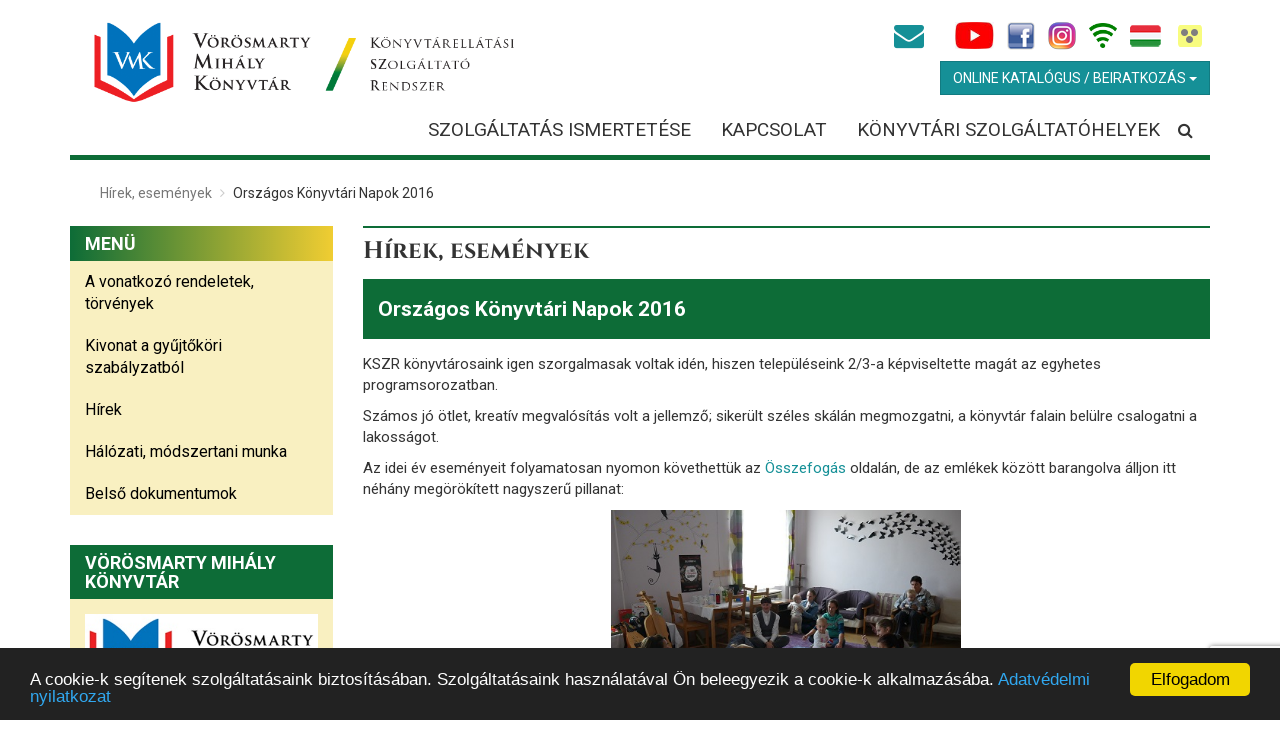

--- FILE ---
content_type: text/html; charset=UTF-8
request_url: https://www.fejerkszr.hu/okn-2016
body_size: 6118
content:
<!DOCTYPE html>
<html lang="hu">

    <head>

        <meta charset="utf-8">
<meta http-equiv="X-UA-Compatible" content="IE=edge">
<meta name="viewport" content="width=device-width, initial-scale=1">

<title>Könyvtárellátási Szolgáltató Rendszer - Vörösmarty Mihály Könyvtár</title>

<meta name="description" content="">
<meta name="keywords" content="">

<!-- link href='https://fonts.googleapis.com/css?family=Open+Sans:400,400italic,600,600italic,700,700italic,800,800italic,300italic,300&subset=latin,latin-ext' rel='stylesheet' type='text/css' -->
<link href='https://fonts.googleapis.com/css?family=Roboto:400,400italic,700,700italic&subset=latin,latin-ext' rel='stylesheet' type='text/css'>

<link href="https://www.fejerkszr.hu/assets/dist/style.min.a44d63c95cab04f3964b8d86a667393a.css" rel="stylesheet">
<!-- HTML5 Shim and Respond.js IE8 support of HTML5 elements and media queries -->
<!-- WARNING: Respond.js doesn't work if you view the page via file:// -->
<!--[if lt IE 9]>
<script src="https://oss.maxcdn.com/html5shiv/3.7.2/html5shiv.min.js"></script>
<script src="https://oss.maxcdn.com/respond/1.4.2/respond.min.js"></script>
<![endif]-->

<!-- Favicons -->
<link rel="shortcut icon" href="/assets/images/ico/favicon.ico" type="image/x-icon" />
<link rel="apple-touch-icon" sizes="57x57" href="/assets/images/ico/apple-touch-icon-57x57.png" />
<link rel="apple-touch-icon" sizes="72x72" href="/assets/images/ico/apple-touch-icon-72x72.png" />
<link rel="apple-touch-icon" sizes="114x114" href="/assets/images/ico/apple-touch-icon-114x114.png" />
<link rel="apple-touch-icon" sizes="144x144" href="/assets/images/ico/apple-touch-icon-144x144.png" />



<meta name="author" content="NeoSoft Kft. - www.neosoft.hu">
<!--

NeoSoft Kft.

NeoSoft.hu
Honlapkészítés, portálfejlesztés, webáruház készítés

-->
<!-- Global site tag (gtag.js) - Google Analytics -->
<script async src="https://www.googletagmanager.com/gtag/js?id=G-LNT30EQ9Q3"></script>
<script>
  window.dataLayer = window.dataLayer || [];
  function gtag(){dataLayer.push(arguments);}
  gtag('js', new Date());

  gtag('config', 'G-LNT30EQ9Q3');
</script>
<!-- Begin Cookie Consent plugin by Silktide - http://silktide.com/cookieconsent -->
<script type="text/javascript">
    window.cookieconsent_options = {"message":"A cookie-k segítenek szolgáltatásaink biztosításában. Szolgáltatásaink használatával Ön beleegyezik a cookie-k alkalmazásába.","dismiss":"Elfogadom","learnMore":"Adatvédelmi nyilatkozat","link":"http://www.vmk.hu/_upload/editor/Alapdokumentumok/Adatvedelmi-es-jogi-nyilatkozat.pdf","target":"_blank","theme":"dark-bottom"};
</script>

<script type="text/javascript" src="//cdnjs.cloudflare.com/ajax/libs/cookieconsent2/1.0.10/cookieconsent.min.js"></script>
<!-- End Cookie Consent plugin -->
    </head>

    <body class="top-page theme-kszr" id="topPage">
    <!-- MOBIL Navigation -->
<div class="mm left">
    <div class="overlay"></div>
    <!-- button class="btn btn-default close2"><i class="fa fa fa-times fa-lg"></i></button -->
    <nav class="nav">
        <div class="title">
            <button class="close2"><i class="fa fa fa-times fa-lg"></i></button>
            VMK
        </div>
        <?xml version="1.0"?>
<ul class="nav"><li class=""><a href="/szolgaltatas-ismertetese">Szolgáltatás ismertetése</a></li><li class=""><a href="/kapcsolat">Kapcsolat</a></li><li class=""><a href="/catalog">Könyvtári szolgáltatóhelyek</a></li></ul>
        <div class="title">
            <span>Kiemelt menü</span>
        </div>
        <?xml version="1.0"?>
<ul class="nav"><li class=""><a href="/a-vonatkozo-rendeletek_-torvenyek">A vonatkozó rendeletek, törvények</a></li><li class=""><a href="/kivonat-a-gyujtokori-szabalyzatbol">Kivonat a gyűjtőköri szabályzatból</a></li><li class=""><a href="/news">Hírek</a></li><li class=""><a href="/halozati_-modszertani-munka">Hálózati, módszertani munka</a></li></ul>
        <div class="title">
            <span>Menü</span>
        </div>
        <?xml version="1.0"?>
<ul class="nav"><li class=""><a href="/belso-dokumentumok">Belső dokumentumok</a></li></ul>
    </nav>
</div>
<!-- / MOBIL Navigation -->
        <header class="header" id="header">
            <section class="top-bar-section" id="top-bar-section">

    <div class="container">

        <div class="row">

            <div class="col-md-12">
                <a class="navbar-brand" href="/"><img src="/assets/images/logo/kszr.png" class=""></a>
                <div class="navbar-select-holder">
                    <ul class="navbar-select">
                        <li class="visible-xs-inline-block visible-sm-inline-block"><a title="+3622311634" href="tel:+3622311634"><em style="color: #159097;" class="fa fa-phone"></em></a></li>
                        <li><a href="mailto:modszertan@vmk.hu" target="_blank" rel="noopener noreferrer"><em style="color: #159097;" class="fa fa-envelope"> </em></a></li>
                        <li><a href="https://www.youtube.com/channel/UCteOpYySj_ik3xoR5ID5vBQ/videos" target="_blank" rel="noopener noreferrer"><img src="/_upload/editor/vmk_youtube.jpeg" alt="" width="39" height="28" class="img-responsive" /></a></li>
                        <li><a class=" " href="https://www.facebook.com/vmk13" target="_blank" rel="noopener noreferrer"><img src="/_upload/editor/vmk_facebook.png" alt="" width="28" height="28" class="img-responsive" /></a></li>
                        <li><a class=" " href="https://www.instagram.com/vmkszekesfehervar/" target="_blank" rel="noopener noreferrer"><img src="/_upload/editor/instagram_vmk.png" alt="" width="28" height="28" class="img-responsive" /></a></li>
                        <li><a class=" " href="http://www.vmk.hu/page/menu/156/preview/1"><img src="/_upload/editor/icon_wifi.png" alt="" class="img-responsive" width="28" height="28" /></a></li>
                                                                                    <li>
                                    <a href="/start/index/lang/hu" class="flag active">
                                        <img src="/assets/images/flag_hu.png">
                                    </a>
                                </li>
                                                                            <!--li><a href="#" class="flag"><img src="/assets/images/flag_de.png"></a></li>
                        <li><a href="#" class="flag"><img src="/assets/images/flag_en.png"></a></li-->
                                                    <li><a href="/page/blind" class="flag"><img src="/assets/images/icon_vb.png"></a></li>
                                            </ul>
                    <div class="dropdown pull-right">
                        <button class="btn btn-primary dropdown-toggle" type="button" id="dropdownMenu1" data-toggle="dropdown" aria-haspopup="true" aria-expanded="true">
                            Online Katalógus / Beiratkozás                            <span class="caret"></span>
                        </button>
                        <ul class="dropdown-menu" aria-labelledby="dropdownMenu1">
                            <li><a href="http://tlwww.vmk.hu/" target="_blank">Belépés a katalógusba</a></li>
                            <li><a href="http://tlwww.vmk.hu/tlwww/olvall.htm" target="_blank">Bejelentkezés olvasóknak</a></li>
                            <li><a href="http://tlwww.vmk.hu/tlwww/partner.htm" target="_blank">Bejelentkezés partner könyvtáraknak</a></li>
                            <li><a href="https://www.vmk.hu/regiszracios-lap" target="_blank">Beiratkozás</a></li>
                        </ul>
                    </div>
                </div>
            </div>

        </div>

    </div>

</section>
        </header>

        <section class="navigation-section" id="navigation-section">
    <div class="container">
        <nav class="navbar navbar-default">
            <div class="" id="">
                <a href="#" class="bar" id="trigger"><i class="fa fa-bars"></i></a>
                <ul class="nav navbar-nav navbar-right top-menu">
                    <?xml version="1.0"?>
<li class=""><a role="button" aria-haspopup="true" aria-expanded="false" href="/szolgaltatas-ismertetese">Szolgáltatás ismertetése</a></li><li class=""><a role="button" aria-haspopup="true" aria-expanded="false" href="/kapcsolat">Kapcsolat</a></li><li class=""><a role="button" aria-haspopup="true" aria-expanded="false" href="/catalog">Könyvtári szolgáltatóhelyek</a></li>
                </ul>
                <div id="sb-search" class="sb-search">
    <form>
        <input class="sb-search-input" placeholder="Keresés az oldalon" type="search" value="" name="search" id="searchPageInput">
        <input class="sb-search-submit" type="submit" value="" id="btnPageSearch">
        <span class="sb-icon-search"></span>
    </form>
</div>            </div>
        </nav>
    </div>
</section>

        <div class="container">
            
                <section class="breadcrumb-section">
        <div class="container">
            <ol class="breadcrumb">
                                    <li>
                                                    <a href="/news">Hírek, események</a>
                                            </li>
                                    <li>
                                                    Országos Könyvtári Napok 2016                                            </li>
                            </ol>
        </div>
    </section>

            <div class="row">
                <div class="col-content">
                                            <div class="section-box">
    <h1>Hírek, események</h1>
    <div class="elements">
        <div class="news-details-title type">
            Országos Könyvtári Napok 2016        </div>
        <div class="news-details">
            <p>KSZR könyvtárosaink igen szorgalmasak voltak idén, hiszen településeink 2/3-a képviseltette magát az egyhetes programsorozatban.</p>
<p>Számos jó ötlet, kreatív megvalósítás volt a jellemző; sikerült széles skálán megmozgatni, a könyvtár falain belülre csalogatni a lakosságot.</p>
<p>Az idei év eseményeit folyamatosan nyomon követhettük az <a class=" " href="http://osszefogas.kjmk.hu/" target="_blank">Összefogás</a> oldalán, de az emlékek között barangolva álljon itt néhány megörökített nagyszerű pillanat:</p>
<p><img style="display: block; margin-left: auto; margin-right: auto;" class="img-responsive" alt="Gyúró - Mesébe ringató" src="/_upload/editor/gyuro.jpg" width="350" height="263" /></p>
<p><img style="display: block; margin-left: auto; margin-right: auto;" class="img-responsive" alt="Szár - KönyvtárMozi" src="/_upload/editor/szar_2.jpg" width="350" height="467" /></p>
<p><img style="display: block; margin-left: auto; margin-right: auto;" class="img-responsive" alt="Sárszentmihály - Nagy Befutó" src="/_upload/editor/sarszentmihaly_2.jpg" width="350" height="358" /></p>
<p><img style="display: block; margin-left: auto; margin-right: auto;" class="img-responsive" alt="Lajoskomárom - Hogyan neveljünk?" src="/_upload/editor/lajoskomarom.jpg" width="350" height="233" /></p>        </div>
    </div>
</div>
                                    </div>
                <div class="col-box">
                    <div class="box menu">
                        <h1>Menü</h1>
                        <?xml version="1.0"?>
<ul class="nav"><li class=""><a href="/a-vonatkozo-rendeletek_-torvenyek">A vonatkozó rendeletek, törvények</a></li><li class=""><a href="/kivonat-a-gyujtokori-szabalyzatbol">Kivonat a gyűjtőköri szabályzatból</a></li><li class=""><a href="/news">Hírek</a></li><li class=""><a href="/halozati_-modszertani-munka">Hálózati, módszertani munka</a></li></ul>
                    </div>
                    <div class="box submenu">
                        <?xml version="1.0"?>
<ul class="nav"><li class=""><a href="/belso-dokumentumok">Belső dokumentumok</a></li></ul>
                    </div>
                    <div class="box">
     <h1>Vörösmarty Mihály Könyvtár</h1>
     <div class="content"><div><a class=" " href="http://www.vmk.hu/" target="_blank" rel="noopener noreferrer"><img src="/_upload/editor/vmk_logo.jpg" alt="" class="img-responsive" style="display: block; margin-left: auto; margin-right: auto;" width="400" height="160" /></a></div>
<div></div>
<div style="text-align: center;"></div>
<div style="text-align: center;"></div></div>
</div>
<div class="box">
     <h1>Módszertani mozaik</h1>
     <div class="content">Közérdekű és közhasznú oldalak; módszertani segédanyagok, online elérhető információforrások gyűjteménye, mely kifejezetten a Fejér megyei könyvtáros kollégák munkájához kíván segítséget nyújtani.
<p><a class=" " href="http://www.fejerkszr.hu/hasznos-linkek" target="_blank" rel="noopener noreferrer"><img src="/_upload/editor/online_forrasok.jpg" alt="" class="img-responsive" style="display: block; margin-left: auto; margin-right: auto;" width="364" height="300" /></a></p></div>
</div>
<div class="box">
     <h1>Fejér megyei kisokos</h1>
     <div class="content"><p>A Vörösmarty Mihály Könyvtár <a class=" " href="http://helyismeret.vmk.hu/" target="_blank" rel="noopener noreferrer">Helyismereti és digitalizálási csoport</a>jának Fejér megyei vonatkozású adatbázisai:</p>
<p><span style="font-family: arial black,sans-serif;">FEJÉR MEGYEI ÉLETRAJZI LEXIKON:</span></p>
<p><a class=" " title="Fejér Megyei Életrajzi Lexikon" href="http://konyvtar.vmk.hu/fejerlex/fejerlexikon.htm" target="_blank" rel="noopener noreferrer"><img style="display: block; margin-left: auto; margin-right: auto;" class="img-responsive" alt="Fejér Megyei Életrajzi Lexikon" src="/_upload/editor/fejer_megyei_eletr__lex_.jpg" caption="false" width="125" height="124" /></a></p>
<p></p>
<p style="text-align: left;"><span style="font-family: arial black,sans-serif;">DIGITALIZÁLT KÉPESLAPGYŰJTEMÉNY:</span></p>
<p><a class=" " title="Katalógus" href="http://tlwww.vmk.hu/?tab=2" target="_blank" rel="noopener noreferrer"><img src="/_upload/editor/kepeslap.jpg" class="img-responsive" style="display: block; margin-left: auto; margin-right: auto;" caption="false" width="215" height="176" /></a></p>
<p style="text-align: center;"><a class=" " href="http://konyvtar.vmk.hu/evek/evkereso.php" target="_blank" rel="noopener noreferrer">ÉVFORDULÓNAPTÁR 2024</a></p>
<p style="text-align: center;"></p>
<p style="text-align: center;"><span style="font-size: 8pt;"><a class=" " href="http://helyismeret.vmk.hu/fejer-megyei-elektronikus-konyvtar" target="_blank" rel="noopener noreferrer">FEJÉR MEGYE ELEKTRONIKUS KÖNYVTÁRA</a></span><span style="font-size: 8pt;"></span><span style="font-size: 8pt;"></span></p></div>
</div>
<div class="box">
     <h1>Bejelentkezés</h1>
     <div class="content"><div><a class=" " href="https://outlook.office365.com/" target="_blank" rel="noopener noreferrer"><img src="/_upload/editor/outlook_web_app.jpg" alt="" class="img-responsive" style="display: block; margin-left: auto; margin-right: auto;" width="280" height="120" /></a></div></div>
</div>
                </div>
            </div>

            <!-- div class="banners-section">
                <div class="container">
                                    </div>
            </div -->

            <!-- div class="newsletter-section">
            <div class="container">
                <div class="row">
                                    </div>
            </div>
        </div -->
        </div>
        <footer class="footer" id="footer">
            <section id="footer-section" class="footer-section">
    <div class="container">
        <div class="row">
            <script src="https://www.google.com/recaptcha/api.js?render=6LdFvP8aAAAAAA_OxYwTLpiwFVgg2MQAjxsu2ftv"></script>

<div class="footer-box">
    <div class="inner">
        <h2>Hírlevél</h2>
        <div class="content">
            <form method="post" action="https://hirlevel.neosoft.hu/vmk/form.php?form=2" id="frmSS1" onsubmit="return CheckForm2(this);">
                <div class="form-group">
                    <label for="nleamil">E-mail:</label>
                    <input type="email" name="email" class="form-control" id="nleamil" placeholder="E-mail">
                </div>
                <div class="form-group">
                    <label for="nlname">Név:</label>
                    <input type="text" class="form-control" name="CustomFields[3]" id="CustomFields_3_2" placeholder="Név">
                </div>
                <div class="form-group">
                    <label for="CustomFields[16_2]_Az Adatkezelési tájékoztatóban foglaltakat megismertem és elfogadom">
                        <input type="checkbox" id="CustomFields[16_2]_Az Adatkezelési tájékoztatóban foglaltakat megismertem és elfogadom" name="CustomFields[16][]" value="Az Adatkezelési tájékoztatóban foglaltakat megismertem és elfogadom"> Az <a href="https://www.vmk.hu/_upload/editor/Alapdokumentumok/Adatvedelmi-es-jogi-nyilatkozat.pdf" target="_blank" title="Adatkezelési tájékoztató" style="color:white;text-decoration: underline;">Adatkezelési tájékoztatóban</a> foglaltakat megismertem és elfogadom
                    </label>
                </div>


                <div class="text-right"><button type="submit" class="btn btn-link">Feliratkozás</button></div>
                <!--<div class="text-right"><button type="submit" class="btn btn-link">Leiratkozás</button></div>-->
            </form>
            <script type="text/javascript">
                // <![CDATA[

                function CheckMultiple2(frm, name) {
                    for (var i=0; i < frm.length; i++)
                    {
                        fldObj = frm.elements[i];
                        fldId = fldObj.id;
                        if (fldId) {
                            var fieldnamecheck=fldObj.id.indexOf(name);
                            if (fieldnamecheck != -1) {
                                if (fldObj.checked) {
                                    return true;
                                }
                            }
                        }
                    }
                    return false;
                }
                function CheckForm2(f) {
                    var email_re = /[a-z0-9!#$%&'*+\/=?^_`{|}~-]+(?:\.[a-z0-9!#$%&'*+\/=?^_`{|}~-]+)*@(?:[a-z0-9](?:[a-z0-9-]*[a-z0-9])?\.)+[a-z0-9](?:[a-z0-9-]*[a-z0-9])?/i;
                    if (!email_re.test(f.email.value)) {
                        alert("Adja meg e-mail címét.");
                        f.email.focus();
                        return false;
                    }

                    var fldcheck = CheckMultiple2(f, "CustomFields[16_2]");
                    if (!fldcheck) {
                        alert("Válasszon egy vagy több opciót ehhez a mezőhöz: Adatkezelési tájékoztató");
                        return false;
                    }

                    var return_value=false;
                    grecaptcha.ready(function() {
                        grecaptcha.execute('6LdFvP8aAAAAAA_OxYwTLpiwFVgg2MQAjxsu2ftv', {action: 'submit'}).then(function (token) {
                            var inp = document.createElement("input");
                            inp.type='hidden';
                            inp.name='g-recaptcha-response';
                            inp.value=token;
                            document.querySelector('#frmSS1').prepend(inp);
                            document.querySelector('#frmSS1').submit();
                            return_value = true;
                            return true;
                        });
                    });


                    return return_value;
                }

                // ]]>
            </script>
        </div>
    </div>
</div>
<div class="footer-box">
    <div class="inner">
        <h2>Támogatóink, partnereink:</h2>
        <div class="content"><div><a class=" " href="http://konyvtarmozi.hu/Default.aspx" target="_blank" rel="noopener noreferrer"><img style="display: block; margin-left: auto; margin-right: auto;" class="" alt="" src="/_upload/editor/konyvtar_mozi.jpg" width="120" height="117" /></a></div>
<div></div>
<div><a class=" " href="http://www.nka.hu/" target="_blank" rel="noopener noreferrer"><img src="/_upload/editor/nka.jpg" alt="" class="img-responsive" style="display: block; margin-left: auto; margin-right: auto;" width="277" height="101" /></a></div></div>
    </div>
</div><div class="footer-box">
    <div class="inner">
        <h2>Kapcsolat</h2>
        <div class="content"><p>Vörösmarty Mihály Könyvtár</p>
<p>8000 Székesfehérvár, Bartók Béla tér 1.</p>
<p>Tel.: 22/311-634</p>
<p>        22/312-684</p>
<p>        22/312-845, 31-es mellék</p>
<p>Kollégáink közvetlen elérhetőségeit megtalálja <a class=" " href="http://www.fejerkszr.hu/kapcsolat">itt</a>.</p></div>
    </div>
</div>        </div>
    </div>
    <div class="copyrights">
        <div class="container">
            <div class="row">
                <div class="copy">
                    ©2015 Vörösmarty Mihály Könyvtár. Minden jog fenntartva! -
                    <a class="neo" href="http://www.neosoft.hu" target="_blank" title="NeoSoft Informatika"><span>Neo</span>Soft</a>
                </div>
                <div class="bottom-menu">
                    <?xml version="1.0"?>
<ul class="nav navbar-nav"><li class=""><a href="/impresszum"><span>Impresszum</span></a></li></ul>
                </div>
            </div>
        </div>
    </div>
</section>

<script src="https://www.fejerkszr.hu/assets/dist/all.min.728a68b3f64aff357dd7d47f70281a3c.js" type="text/javascript"></script>
<script>
  (function(i,s,o,g,r,a,m){i['GoogleAnalyticsObject']=r;i[r]=i[r]||function(){
  (i[r].q=i[r].q||[]).push(arguments)},i[r].l=1*new Date();a=s.createElement(o),
  m=s.getElementsByTagName(o)[0];a.async=1;a.src=g;m.parentNode.insertBefore(a,m)
  })(window,document,'script','https://www.google-analytics.com/analytics.js','ga');

  ga('create', 'UA-28874712-5', 'auto');
  ga('send', 'pageview');

</script>        </footer>

            </body>

</html>

--- FILE ---
content_type: text/html; charset=UTF-8
request_url: https://www.fejerkszr.hu/ajax/getLanguageLabels
body_size: 2969
content:
{"text":{"form_captcha_text":"\u00cdrja be a k\u00f6vetkez\u0151 sz\u00e1mot sz\u00e1mjegyekkel!","form_required_text":"*- k\u00f6telez\u0151 kit\u00f6lteni","too_big_file":"T\u00fal nagy f\u00e1jl!","invalid_file_type":"\u00c9rv\u00e9nytelen f\u00e1jl t\u00edpus","invalid_email":"\u00c9rv\u00e9nytelen e-mail c\u00edm","empty_fields":"\u00dcresen hagyott mez\u0151k","search_on_the_site":"Keres\u00e9s az oldalon...","Kereses_cim":"Keres\u00e9s az oldalon","Kereses_kulcsszo":"Kulcssz\u00f3","Talalatok_a_tartalmi_oldalakban":"Tal\u00e1latok a tartalmi oldalakban","kereses_az_oldalon":"Keres\u00e9s az oldalon","kereses":"Keres\u00e9s","validate_required":"K\u00f6telez\u0151 mez\u0151","validate_email":"K\u00e9rem val\u00f3s email c\u00edmet adjon meg!","validate_date":"Nem megfelel\u0151 d\u00e1tum \u00e9rt\u00e9k","validate_emaildomain":"Nem megfelel\u0151 email c\u00edm","validate_captcha":"Nem megfelel\u0151 sz\u00e1m","copyright":"\u00a92015 V\u00f6r\u00f6smarty Mih\u00e1ly K\u00f6nyvt\u00e1r. Minden jog fenntartva!","Fooldal":"F\u0151oldal","hirek":"H\u00edrek, esem\u00e9nyek","galeria":"Gal\u00e9ria","more_gallery":"Tov\u00e1bbi Gal\u00e9ri\u00e1k","more_news":"Tov\u00e1bbi h\u00edreink","esemenynaptar":"Esem\u00e9nynapt\u00e1r","kiemelt_tartalmak":"Kiemelt Tartalmak","menu":"Men\u00fc","Monday":"H","Tuesday":"K","Wednesday":"Sz","Thursday":"Cs","Friday":"P","Saturday":"Szo","Sunday":"V","December":"December","January":"Janu\u00e1r","February":"Febru\u00e1r","March":"M\u00e1rcius","April":"\u00c1prilis","May":"M\u00e1jus","June":"J\u00fanius","July":"J\u00falius","August":"Augusztus","September":"Szeptember","October":"Okt\u00f3ber","November":"November","prev":"El\u0151z\u0151","next":"K\u00f6vetkez\u0151","tagkonyvtar":"Tagk\u00f6nyvt\u00e1r","datum":"D\u00e1tum","temakor":"T\u00e9mak\u00f6r","novekvo":"N\u00f6vekv\u0151","csokkeno":"Cs\u00f6kken\u0151","name":"N\u00e9v","email":"E-mail","main_menu":"Kiemelt men\u00fc","Hibaoldal_cim":"Ilyen oldal sajnos nincsen","send":"Elk\u00fcld\u00f6m","konyvtari_szolgaltatohelyek":"K\u00f6nyvt\u00e1ri szolg\u00e1ltat\u00f3helyek","konyvtari_informaciok":"K\u00f6nyvt\u00e1ri inform\u00e1ci\u00f3k","terkep":"T\u00e9rk\u00e9p","kepek":"K\u00e9pek","telepules":"Telep\u00fcl\u00e9s","kapcsolodo_galeria":"Kapcsol\u00f3d\u00f3 gal\u00e9ri\u00e1k","kapcsolodo_hirek":"Kapcsol\u00f3d\u00f3 h\u00edrek","feliratkozas":"Feliratkoz\u00e1s","leiratkozas":"Leiratkoz\u00e1s","online_katalogus":"Online Katal\u00f3gus \/ Beiratkoz\u00e1s","belepes_link":"http:\/\/tlwww.vmk.hu\/","olvasoi_allapot_link":"http:\/\/tlwww.vmk.hu\/tlwww\/olvall.htm","partnerallapot_link":"http:\/\/tlwww.vmk.hu\/tlwww\/partner.htm","belepes":"Bel\u00e9p\u00e9s a katal\u00f3gusba","olvasoi_allapot":"Bejelentkez\u00e9s olvas\u00f3knak","partnerallapot":"Bejelentkez\u00e9s partner k\u00f6nyvt\u00e1raknak","more_old_events":"R\u00e9gebbi esem\u00e9nyeink","esemenyarchivum":"Esem\u00e9nyarch\u00edvum","esemenyek":"Esem\u00e9nyek","events":"Tov\u00e1bbi esem\u00e9nyeink","no_actual_events":"Ebben a kateg\u00f3ri\u00e1ban jelenleg nincsenek aktu\u00e1lis esem\u00e9nyek. K\u00e9rem v\u00e1lasszon egy m\u00e1sikat!","no_actual_news":"Ebben a kateg\u00f3ri\u00e1ban jelenleg nincsenek aktu\u00e1lis h\u00edrek. K\u00e9rem v\u00e1lasszon egy m\u00e1sikat!","munkatarsaink":"K\u00f6nyvt\u00e1raink","csokkeno_sorrendben":"Cs\u00f6kken\u0151 sorrendben","Rendezes_abc":"ABC sorrendben","novekvo_sorrendben":"N\u00f6vekv\u0151 sorrendben","beosztas":"Beoszt\u00e1s","Telefonszam":"Telefonsz\u00e1m","Email":"E-mail","Adatai":"Adatai","Leiras":"Le\u00edr\u00e1s","calendarMultiDayEventInfo":"Nyitvatart\u00e1si id\u0151 alatt","captcha":"K\u00e9rj\u00fck \u00edrja be az itt olvashat\u00f3 adatot","beiratkozas":"Beiratkoz\u00e1s","beiratkozas_link":"https:\/\/www.vmk.hu\/regiszracios-lap","Talalatok_a_hirekben":"- - Talalatok_a_hirekben - -"},"modifydate":{"form_captcha_text":"2015-01-15 13:35:50","form_required_text":"2015-01-15 13:35:50","too_big_file":"2015-01-15 13:35:50","invalid_file_type":"2015-01-15 13:35:50","invalid_email":"2015-01-15 13:35:50","empty_fields":"2015-01-15 13:35:50","search_on_the_site":"2015-01-22 10:59:59","Kereses_cim":"2015-01-22 10:59:47","Kereses_kulcsszo":"2015-01-22 11:00:14","Talalatok_a_tartalmi_oldalakban":"2015-01-22 11:00:34","Kereses_nincs_talalat":"2015-01-22 11:01:04","kereses_az_oldalon":"2015-02-18 11:01:16","kereses":"2015-02-18 11:01:27","parallax_kep":"2015-03-03 12:54:07","validate_required":"2015-03-04 13:16:15","validate_email":"2015-03-04 13:16:59","validate_date":"2015-03-16 11:50:43","validate_emaildomain":"2015-03-16 12:54:36","validate_captcha":"2015-03-16 14:36:32","copyright":"2015-12-09 10:59:59","top_phone":"2018-07-23 09:18:43","top_mail":"2017-05-17 08:58:53","top_facebook":"2017-05-17 08:58:03","Fooldal":"2015-12-11 08:38:53","hirek":"2018-08-09 13:02:35","galeria":"2015-12-15 11:01:32","more_gallery":"2015-12-15 11:02:36","more_news":"2015-12-15 11:04:18","esemenynaptar":"2015-12-15 11:06:31","kiemelt_tartalmak":"2015-12-15 11:07:34","menu":"2015-12-15 13:35:29","name":"2016-01-06 10:08:46","email":"2016-01-06 10:10:57","main_menu":"2016-01-06 10:25:57","Hibaoldal_cim":"2016-03-23 10:33:58","Hibaoldal_nem_talalhato":"2016-03-23 10:34:28","send":"2016-03-24 14:33:12","konyvtari_szolgaltatohelyek":"2016-03-25 11:55:30","konyvtari_informaciok":"2016-03-25 12:09:59","terkep":"2016-03-25 13:10:06","kepek":"2016-03-25 13:25:20","telepules":"2016-03-25 13:53:53","kapcsolodo_galeria":"2016-03-29 10:04:07","kapcsolodo_hirek":"2016-03-29 10:04:27","feliratkozas":"2016-03-29 14:25:16","leiratkozas":"2016-09-08 12:49:29","online_katalogus":"2021-01-22 09:36:54","belepes_link":"2016-10-13 11:11:56","olvasoi_allapot_link":"2016-10-13 11:12:38","partnerallapot_link":"2016-10-13 11:13:10","belepes":"2016-10-13 11:27:14","olvasoi_allapot":"2016-10-13 11:27:50","partnerallapot":"2016-10-13 11:28:21","top_instagram":"2018-07-23 09:20:50","top_wifi":"2018-07-23 09:25:17","more_old_events":"2018-07-27 14:29:53","esemenyarchivum":"2018-07-27 14:30:13","esemenyek":"2018-07-27 14:30:27","events":"2018-07-27 14:30:43","no_actual_events":"2018-07-27 15:25:41","no_actual_news":"2018-07-27 15:26:03","munkatarsaink":"2018-08-01 09:32:20","csokkeno_sorrendben":"2018-08-01 09:25:56","Rendezes_abc":"2018-08-01 09:26:20","novekvo_sorrendben":"2018-08-01 09:26:39","beosztas":"2018-08-01 09:27:01","Telefonszam":"2018-08-01 09:27:12","Email":"2018-08-01 09:27:21","Adatai":"2018-08-01 09:28:04","Leiras":"2018-08-01 09:28:15","photos_can_be_taken_on_events":"2018-08-09 13:02:21","calendarMultiDayEventInfo":"2018-09-10 10:27:26","captcha":"2018-11-12 14:23:18","beiratkozas":"2021-01-21 15:33:46","beiratkozas_link":"2021-01-21 15:33:53","top_youtube":"2021-11-25 16:22:56","Talalatok_a_hirekben":"2023-10-26 14:24:45"},"html":{"Kereses_nincs_talalat":"<p>Nincs tal\u00e1lat.<\/p>","parallax_kep":"<p style=\"text-align: center;\"><span style=\"font-size: 36pt;\">But I can't go to the dance,<br \/><\/span> <span style=\"font-size: 18pt;\">I'll miss my favorite television program, Science Fiction Theater.<\/span><br \/>Hey I'm talking to you, McFly, you Irish bug. Listen, this is very important,<\/p>","top_phone":"<a title=\"+3622311634\" href=\"tel:+3622311634\"><em style=\"color: #159097;\" class=\"fa fa-phone\"><\/em><\/a>","top_mail":"<a href=\"mailto:modszertan@vmk.hu\" target=\"_blank\" rel=\"noopener noreferrer\"><em style=\"color: #159097;\" class=\"fa fa-envelope\">\u00a0<\/em><\/a>","top_facebook":"<a class=\" \" href=\"https:\/\/www.facebook.com\/vmk13\" target=\"_blank\" rel=\"noopener noreferrer\"><img src=\"\/_upload\/editor\/vmk_facebook.png\" alt=\"\" width=\"28\" height=\"28\" class=\"img-responsive\" \/><\/a>","Hibaoldal_nem_talalhato":"Ez sajnos egy 404-es hiba, de ne b\u00fasuljon!","top_instagram":"<a class=\" \" href=\"https:\/\/www.instagram.com\/vmkszekesfehervar\/\" target=\"_blank\" rel=\"noopener noreferrer\"><img src=\"\/_upload\/editor\/instagram_vmk.png\" alt=\"\" width=\"28\" height=\"28\" class=\"img-responsive\" \/><\/a>","top_wifi":"<a class=\" \" href=\"http:\/\/www.vmk.hu\/page\/menu\/156\/preview\/1\"><img src=\"\/_upload\/editor\/icon_wifi.png\" alt=\"\" class=\"img-responsive\" width=\"28\" height=\"28\" \/><\/a>","photos_can_be_taken_on_events":"<span>Rendezv\u00e9nyeinken k\u00e9p- \u00e9s hangfelv\u00e9telek k\u00e9sz\u00fclhetnek. Tiltakoz\u00e1sa eset\u00e9n t\u00f6r\u00f6lhetj\u00fck az \u00d6nr\u0151l k\u00e9sz\u00fclt felv\u00e9teleket. B\u0151vebben: <a class=\" \" href=\"http:\/\/www.vmk.hu\/_upload\/editor\/Alapdokumentumok\/Adatvedelmi-es-jogi-nyilatkozat.pdf\" target=\"_blank\" rel=\"noopener noreferrer\">Adatkezel\u00e9si t\u00e1j\u00e9koztat\u00f3 3.6 pontja.<\/a><br \/><br \/><\/span>","top_youtube":"<a href=\"https:\/\/www.youtube.com\/channel\/UCteOpYySj_ik3xoR5ID5vBQ\/videos\" target=\"_blank\" rel=\"noopener noreferrer\"><img src=\"\/_upload\/editor\/vmk_youtube.jpeg\" alt=\"\" width=\"39\" height=\"28\" class=\"img-responsive\" \/><\/a>"}}

--- FILE ---
content_type: text/html; charset=utf-8
request_url: https://www.google.com/recaptcha/api2/anchor?ar=1&k=6LdFvP8aAAAAAA_OxYwTLpiwFVgg2MQAjxsu2ftv&co=aHR0cHM6Ly93d3cuZmVqZXJrc3pyLmh1OjQ0Mw..&hl=en&v=PoyoqOPhxBO7pBk68S4YbpHZ&size=invisible&anchor-ms=20000&execute-ms=30000&cb=2xvesdjnbk87
body_size: 47991
content:
<!DOCTYPE HTML><html dir="ltr" lang="en"><head><meta http-equiv="Content-Type" content="text/html; charset=UTF-8">
<meta http-equiv="X-UA-Compatible" content="IE=edge">
<title>reCAPTCHA</title>
<style type="text/css">
/* cyrillic-ext */
@font-face {
  font-family: 'Roboto';
  font-style: normal;
  font-weight: 400;
  font-stretch: 100%;
  src: url(//fonts.gstatic.com/s/roboto/v48/KFO7CnqEu92Fr1ME7kSn66aGLdTylUAMa3GUBHMdazTgWw.woff2) format('woff2');
  unicode-range: U+0460-052F, U+1C80-1C8A, U+20B4, U+2DE0-2DFF, U+A640-A69F, U+FE2E-FE2F;
}
/* cyrillic */
@font-face {
  font-family: 'Roboto';
  font-style: normal;
  font-weight: 400;
  font-stretch: 100%;
  src: url(//fonts.gstatic.com/s/roboto/v48/KFO7CnqEu92Fr1ME7kSn66aGLdTylUAMa3iUBHMdazTgWw.woff2) format('woff2');
  unicode-range: U+0301, U+0400-045F, U+0490-0491, U+04B0-04B1, U+2116;
}
/* greek-ext */
@font-face {
  font-family: 'Roboto';
  font-style: normal;
  font-weight: 400;
  font-stretch: 100%;
  src: url(//fonts.gstatic.com/s/roboto/v48/KFO7CnqEu92Fr1ME7kSn66aGLdTylUAMa3CUBHMdazTgWw.woff2) format('woff2');
  unicode-range: U+1F00-1FFF;
}
/* greek */
@font-face {
  font-family: 'Roboto';
  font-style: normal;
  font-weight: 400;
  font-stretch: 100%;
  src: url(//fonts.gstatic.com/s/roboto/v48/KFO7CnqEu92Fr1ME7kSn66aGLdTylUAMa3-UBHMdazTgWw.woff2) format('woff2');
  unicode-range: U+0370-0377, U+037A-037F, U+0384-038A, U+038C, U+038E-03A1, U+03A3-03FF;
}
/* math */
@font-face {
  font-family: 'Roboto';
  font-style: normal;
  font-weight: 400;
  font-stretch: 100%;
  src: url(//fonts.gstatic.com/s/roboto/v48/KFO7CnqEu92Fr1ME7kSn66aGLdTylUAMawCUBHMdazTgWw.woff2) format('woff2');
  unicode-range: U+0302-0303, U+0305, U+0307-0308, U+0310, U+0312, U+0315, U+031A, U+0326-0327, U+032C, U+032F-0330, U+0332-0333, U+0338, U+033A, U+0346, U+034D, U+0391-03A1, U+03A3-03A9, U+03B1-03C9, U+03D1, U+03D5-03D6, U+03F0-03F1, U+03F4-03F5, U+2016-2017, U+2034-2038, U+203C, U+2040, U+2043, U+2047, U+2050, U+2057, U+205F, U+2070-2071, U+2074-208E, U+2090-209C, U+20D0-20DC, U+20E1, U+20E5-20EF, U+2100-2112, U+2114-2115, U+2117-2121, U+2123-214F, U+2190, U+2192, U+2194-21AE, U+21B0-21E5, U+21F1-21F2, U+21F4-2211, U+2213-2214, U+2216-22FF, U+2308-230B, U+2310, U+2319, U+231C-2321, U+2336-237A, U+237C, U+2395, U+239B-23B7, U+23D0, U+23DC-23E1, U+2474-2475, U+25AF, U+25B3, U+25B7, U+25BD, U+25C1, U+25CA, U+25CC, U+25FB, U+266D-266F, U+27C0-27FF, U+2900-2AFF, U+2B0E-2B11, U+2B30-2B4C, U+2BFE, U+3030, U+FF5B, U+FF5D, U+1D400-1D7FF, U+1EE00-1EEFF;
}
/* symbols */
@font-face {
  font-family: 'Roboto';
  font-style: normal;
  font-weight: 400;
  font-stretch: 100%;
  src: url(//fonts.gstatic.com/s/roboto/v48/KFO7CnqEu92Fr1ME7kSn66aGLdTylUAMaxKUBHMdazTgWw.woff2) format('woff2');
  unicode-range: U+0001-000C, U+000E-001F, U+007F-009F, U+20DD-20E0, U+20E2-20E4, U+2150-218F, U+2190, U+2192, U+2194-2199, U+21AF, U+21E6-21F0, U+21F3, U+2218-2219, U+2299, U+22C4-22C6, U+2300-243F, U+2440-244A, U+2460-24FF, U+25A0-27BF, U+2800-28FF, U+2921-2922, U+2981, U+29BF, U+29EB, U+2B00-2BFF, U+4DC0-4DFF, U+FFF9-FFFB, U+10140-1018E, U+10190-1019C, U+101A0, U+101D0-101FD, U+102E0-102FB, U+10E60-10E7E, U+1D2C0-1D2D3, U+1D2E0-1D37F, U+1F000-1F0FF, U+1F100-1F1AD, U+1F1E6-1F1FF, U+1F30D-1F30F, U+1F315, U+1F31C, U+1F31E, U+1F320-1F32C, U+1F336, U+1F378, U+1F37D, U+1F382, U+1F393-1F39F, U+1F3A7-1F3A8, U+1F3AC-1F3AF, U+1F3C2, U+1F3C4-1F3C6, U+1F3CA-1F3CE, U+1F3D4-1F3E0, U+1F3ED, U+1F3F1-1F3F3, U+1F3F5-1F3F7, U+1F408, U+1F415, U+1F41F, U+1F426, U+1F43F, U+1F441-1F442, U+1F444, U+1F446-1F449, U+1F44C-1F44E, U+1F453, U+1F46A, U+1F47D, U+1F4A3, U+1F4B0, U+1F4B3, U+1F4B9, U+1F4BB, U+1F4BF, U+1F4C8-1F4CB, U+1F4D6, U+1F4DA, U+1F4DF, U+1F4E3-1F4E6, U+1F4EA-1F4ED, U+1F4F7, U+1F4F9-1F4FB, U+1F4FD-1F4FE, U+1F503, U+1F507-1F50B, U+1F50D, U+1F512-1F513, U+1F53E-1F54A, U+1F54F-1F5FA, U+1F610, U+1F650-1F67F, U+1F687, U+1F68D, U+1F691, U+1F694, U+1F698, U+1F6AD, U+1F6B2, U+1F6B9-1F6BA, U+1F6BC, U+1F6C6-1F6CF, U+1F6D3-1F6D7, U+1F6E0-1F6EA, U+1F6F0-1F6F3, U+1F6F7-1F6FC, U+1F700-1F7FF, U+1F800-1F80B, U+1F810-1F847, U+1F850-1F859, U+1F860-1F887, U+1F890-1F8AD, U+1F8B0-1F8BB, U+1F8C0-1F8C1, U+1F900-1F90B, U+1F93B, U+1F946, U+1F984, U+1F996, U+1F9E9, U+1FA00-1FA6F, U+1FA70-1FA7C, U+1FA80-1FA89, U+1FA8F-1FAC6, U+1FACE-1FADC, U+1FADF-1FAE9, U+1FAF0-1FAF8, U+1FB00-1FBFF;
}
/* vietnamese */
@font-face {
  font-family: 'Roboto';
  font-style: normal;
  font-weight: 400;
  font-stretch: 100%;
  src: url(//fonts.gstatic.com/s/roboto/v48/KFO7CnqEu92Fr1ME7kSn66aGLdTylUAMa3OUBHMdazTgWw.woff2) format('woff2');
  unicode-range: U+0102-0103, U+0110-0111, U+0128-0129, U+0168-0169, U+01A0-01A1, U+01AF-01B0, U+0300-0301, U+0303-0304, U+0308-0309, U+0323, U+0329, U+1EA0-1EF9, U+20AB;
}
/* latin-ext */
@font-face {
  font-family: 'Roboto';
  font-style: normal;
  font-weight: 400;
  font-stretch: 100%;
  src: url(//fonts.gstatic.com/s/roboto/v48/KFO7CnqEu92Fr1ME7kSn66aGLdTylUAMa3KUBHMdazTgWw.woff2) format('woff2');
  unicode-range: U+0100-02BA, U+02BD-02C5, U+02C7-02CC, U+02CE-02D7, U+02DD-02FF, U+0304, U+0308, U+0329, U+1D00-1DBF, U+1E00-1E9F, U+1EF2-1EFF, U+2020, U+20A0-20AB, U+20AD-20C0, U+2113, U+2C60-2C7F, U+A720-A7FF;
}
/* latin */
@font-face {
  font-family: 'Roboto';
  font-style: normal;
  font-weight: 400;
  font-stretch: 100%;
  src: url(//fonts.gstatic.com/s/roboto/v48/KFO7CnqEu92Fr1ME7kSn66aGLdTylUAMa3yUBHMdazQ.woff2) format('woff2');
  unicode-range: U+0000-00FF, U+0131, U+0152-0153, U+02BB-02BC, U+02C6, U+02DA, U+02DC, U+0304, U+0308, U+0329, U+2000-206F, U+20AC, U+2122, U+2191, U+2193, U+2212, U+2215, U+FEFF, U+FFFD;
}
/* cyrillic-ext */
@font-face {
  font-family: 'Roboto';
  font-style: normal;
  font-weight: 500;
  font-stretch: 100%;
  src: url(//fonts.gstatic.com/s/roboto/v48/KFO7CnqEu92Fr1ME7kSn66aGLdTylUAMa3GUBHMdazTgWw.woff2) format('woff2');
  unicode-range: U+0460-052F, U+1C80-1C8A, U+20B4, U+2DE0-2DFF, U+A640-A69F, U+FE2E-FE2F;
}
/* cyrillic */
@font-face {
  font-family: 'Roboto';
  font-style: normal;
  font-weight: 500;
  font-stretch: 100%;
  src: url(//fonts.gstatic.com/s/roboto/v48/KFO7CnqEu92Fr1ME7kSn66aGLdTylUAMa3iUBHMdazTgWw.woff2) format('woff2');
  unicode-range: U+0301, U+0400-045F, U+0490-0491, U+04B0-04B1, U+2116;
}
/* greek-ext */
@font-face {
  font-family: 'Roboto';
  font-style: normal;
  font-weight: 500;
  font-stretch: 100%;
  src: url(//fonts.gstatic.com/s/roboto/v48/KFO7CnqEu92Fr1ME7kSn66aGLdTylUAMa3CUBHMdazTgWw.woff2) format('woff2');
  unicode-range: U+1F00-1FFF;
}
/* greek */
@font-face {
  font-family: 'Roboto';
  font-style: normal;
  font-weight: 500;
  font-stretch: 100%;
  src: url(//fonts.gstatic.com/s/roboto/v48/KFO7CnqEu92Fr1ME7kSn66aGLdTylUAMa3-UBHMdazTgWw.woff2) format('woff2');
  unicode-range: U+0370-0377, U+037A-037F, U+0384-038A, U+038C, U+038E-03A1, U+03A3-03FF;
}
/* math */
@font-face {
  font-family: 'Roboto';
  font-style: normal;
  font-weight: 500;
  font-stretch: 100%;
  src: url(//fonts.gstatic.com/s/roboto/v48/KFO7CnqEu92Fr1ME7kSn66aGLdTylUAMawCUBHMdazTgWw.woff2) format('woff2');
  unicode-range: U+0302-0303, U+0305, U+0307-0308, U+0310, U+0312, U+0315, U+031A, U+0326-0327, U+032C, U+032F-0330, U+0332-0333, U+0338, U+033A, U+0346, U+034D, U+0391-03A1, U+03A3-03A9, U+03B1-03C9, U+03D1, U+03D5-03D6, U+03F0-03F1, U+03F4-03F5, U+2016-2017, U+2034-2038, U+203C, U+2040, U+2043, U+2047, U+2050, U+2057, U+205F, U+2070-2071, U+2074-208E, U+2090-209C, U+20D0-20DC, U+20E1, U+20E5-20EF, U+2100-2112, U+2114-2115, U+2117-2121, U+2123-214F, U+2190, U+2192, U+2194-21AE, U+21B0-21E5, U+21F1-21F2, U+21F4-2211, U+2213-2214, U+2216-22FF, U+2308-230B, U+2310, U+2319, U+231C-2321, U+2336-237A, U+237C, U+2395, U+239B-23B7, U+23D0, U+23DC-23E1, U+2474-2475, U+25AF, U+25B3, U+25B7, U+25BD, U+25C1, U+25CA, U+25CC, U+25FB, U+266D-266F, U+27C0-27FF, U+2900-2AFF, U+2B0E-2B11, U+2B30-2B4C, U+2BFE, U+3030, U+FF5B, U+FF5D, U+1D400-1D7FF, U+1EE00-1EEFF;
}
/* symbols */
@font-face {
  font-family: 'Roboto';
  font-style: normal;
  font-weight: 500;
  font-stretch: 100%;
  src: url(//fonts.gstatic.com/s/roboto/v48/KFO7CnqEu92Fr1ME7kSn66aGLdTylUAMaxKUBHMdazTgWw.woff2) format('woff2');
  unicode-range: U+0001-000C, U+000E-001F, U+007F-009F, U+20DD-20E0, U+20E2-20E4, U+2150-218F, U+2190, U+2192, U+2194-2199, U+21AF, U+21E6-21F0, U+21F3, U+2218-2219, U+2299, U+22C4-22C6, U+2300-243F, U+2440-244A, U+2460-24FF, U+25A0-27BF, U+2800-28FF, U+2921-2922, U+2981, U+29BF, U+29EB, U+2B00-2BFF, U+4DC0-4DFF, U+FFF9-FFFB, U+10140-1018E, U+10190-1019C, U+101A0, U+101D0-101FD, U+102E0-102FB, U+10E60-10E7E, U+1D2C0-1D2D3, U+1D2E0-1D37F, U+1F000-1F0FF, U+1F100-1F1AD, U+1F1E6-1F1FF, U+1F30D-1F30F, U+1F315, U+1F31C, U+1F31E, U+1F320-1F32C, U+1F336, U+1F378, U+1F37D, U+1F382, U+1F393-1F39F, U+1F3A7-1F3A8, U+1F3AC-1F3AF, U+1F3C2, U+1F3C4-1F3C6, U+1F3CA-1F3CE, U+1F3D4-1F3E0, U+1F3ED, U+1F3F1-1F3F3, U+1F3F5-1F3F7, U+1F408, U+1F415, U+1F41F, U+1F426, U+1F43F, U+1F441-1F442, U+1F444, U+1F446-1F449, U+1F44C-1F44E, U+1F453, U+1F46A, U+1F47D, U+1F4A3, U+1F4B0, U+1F4B3, U+1F4B9, U+1F4BB, U+1F4BF, U+1F4C8-1F4CB, U+1F4D6, U+1F4DA, U+1F4DF, U+1F4E3-1F4E6, U+1F4EA-1F4ED, U+1F4F7, U+1F4F9-1F4FB, U+1F4FD-1F4FE, U+1F503, U+1F507-1F50B, U+1F50D, U+1F512-1F513, U+1F53E-1F54A, U+1F54F-1F5FA, U+1F610, U+1F650-1F67F, U+1F687, U+1F68D, U+1F691, U+1F694, U+1F698, U+1F6AD, U+1F6B2, U+1F6B9-1F6BA, U+1F6BC, U+1F6C6-1F6CF, U+1F6D3-1F6D7, U+1F6E0-1F6EA, U+1F6F0-1F6F3, U+1F6F7-1F6FC, U+1F700-1F7FF, U+1F800-1F80B, U+1F810-1F847, U+1F850-1F859, U+1F860-1F887, U+1F890-1F8AD, U+1F8B0-1F8BB, U+1F8C0-1F8C1, U+1F900-1F90B, U+1F93B, U+1F946, U+1F984, U+1F996, U+1F9E9, U+1FA00-1FA6F, U+1FA70-1FA7C, U+1FA80-1FA89, U+1FA8F-1FAC6, U+1FACE-1FADC, U+1FADF-1FAE9, U+1FAF0-1FAF8, U+1FB00-1FBFF;
}
/* vietnamese */
@font-face {
  font-family: 'Roboto';
  font-style: normal;
  font-weight: 500;
  font-stretch: 100%;
  src: url(//fonts.gstatic.com/s/roboto/v48/KFO7CnqEu92Fr1ME7kSn66aGLdTylUAMa3OUBHMdazTgWw.woff2) format('woff2');
  unicode-range: U+0102-0103, U+0110-0111, U+0128-0129, U+0168-0169, U+01A0-01A1, U+01AF-01B0, U+0300-0301, U+0303-0304, U+0308-0309, U+0323, U+0329, U+1EA0-1EF9, U+20AB;
}
/* latin-ext */
@font-face {
  font-family: 'Roboto';
  font-style: normal;
  font-weight: 500;
  font-stretch: 100%;
  src: url(//fonts.gstatic.com/s/roboto/v48/KFO7CnqEu92Fr1ME7kSn66aGLdTylUAMa3KUBHMdazTgWw.woff2) format('woff2');
  unicode-range: U+0100-02BA, U+02BD-02C5, U+02C7-02CC, U+02CE-02D7, U+02DD-02FF, U+0304, U+0308, U+0329, U+1D00-1DBF, U+1E00-1E9F, U+1EF2-1EFF, U+2020, U+20A0-20AB, U+20AD-20C0, U+2113, U+2C60-2C7F, U+A720-A7FF;
}
/* latin */
@font-face {
  font-family: 'Roboto';
  font-style: normal;
  font-weight: 500;
  font-stretch: 100%;
  src: url(//fonts.gstatic.com/s/roboto/v48/KFO7CnqEu92Fr1ME7kSn66aGLdTylUAMa3yUBHMdazQ.woff2) format('woff2');
  unicode-range: U+0000-00FF, U+0131, U+0152-0153, U+02BB-02BC, U+02C6, U+02DA, U+02DC, U+0304, U+0308, U+0329, U+2000-206F, U+20AC, U+2122, U+2191, U+2193, U+2212, U+2215, U+FEFF, U+FFFD;
}
/* cyrillic-ext */
@font-face {
  font-family: 'Roboto';
  font-style: normal;
  font-weight: 900;
  font-stretch: 100%;
  src: url(//fonts.gstatic.com/s/roboto/v48/KFO7CnqEu92Fr1ME7kSn66aGLdTylUAMa3GUBHMdazTgWw.woff2) format('woff2');
  unicode-range: U+0460-052F, U+1C80-1C8A, U+20B4, U+2DE0-2DFF, U+A640-A69F, U+FE2E-FE2F;
}
/* cyrillic */
@font-face {
  font-family: 'Roboto';
  font-style: normal;
  font-weight: 900;
  font-stretch: 100%;
  src: url(//fonts.gstatic.com/s/roboto/v48/KFO7CnqEu92Fr1ME7kSn66aGLdTylUAMa3iUBHMdazTgWw.woff2) format('woff2');
  unicode-range: U+0301, U+0400-045F, U+0490-0491, U+04B0-04B1, U+2116;
}
/* greek-ext */
@font-face {
  font-family: 'Roboto';
  font-style: normal;
  font-weight: 900;
  font-stretch: 100%;
  src: url(//fonts.gstatic.com/s/roboto/v48/KFO7CnqEu92Fr1ME7kSn66aGLdTylUAMa3CUBHMdazTgWw.woff2) format('woff2');
  unicode-range: U+1F00-1FFF;
}
/* greek */
@font-face {
  font-family: 'Roboto';
  font-style: normal;
  font-weight: 900;
  font-stretch: 100%;
  src: url(//fonts.gstatic.com/s/roboto/v48/KFO7CnqEu92Fr1ME7kSn66aGLdTylUAMa3-UBHMdazTgWw.woff2) format('woff2');
  unicode-range: U+0370-0377, U+037A-037F, U+0384-038A, U+038C, U+038E-03A1, U+03A3-03FF;
}
/* math */
@font-face {
  font-family: 'Roboto';
  font-style: normal;
  font-weight: 900;
  font-stretch: 100%;
  src: url(//fonts.gstatic.com/s/roboto/v48/KFO7CnqEu92Fr1ME7kSn66aGLdTylUAMawCUBHMdazTgWw.woff2) format('woff2');
  unicode-range: U+0302-0303, U+0305, U+0307-0308, U+0310, U+0312, U+0315, U+031A, U+0326-0327, U+032C, U+032F-0330, U+0332-0333, U+0338, U+033A, U+0346, U+034D, U+0391-03A1, U+03A3-03A9, U+03B1-03C9, U+03D1, U+03D5-03D6, U+03F0-03F1, U+03F4-03F5, U+2016-2017, U+2034-2038, U+203C, U+2040, U+2043, U+2047, U+2050, U+2057, U+205F, U+2070-2071, U+2074-208E, U+2090-209C, U+20D0-20DC, U+20E1, U+20E5-20EF, U+2100-2112, U+2114-2115, U+2117-2121, U+2123-214F, U+2190, U+2192, U+2194-21AE, U+21B0-21E5, U+21F1-21F2, U+21F4-2211, U+2213-2214, U+2216-22FF, U+2308-230B, U+2310, U+2319, U+231C-2321, U+2336-237A, U+237C, U+2395, U+239B-23B7, U+23D0, U+23DC-23E1, U+2474-2475, U+25AF, U+25B3, U+25B7, U+25BD, U+25C1, U+25CA, U+25CC, U+25FB, U+266D-266F, U+27C0-27FF, U+2900-2AFF, U+2B0E-2B11, U+2B30-2B4C, U+2BFE, U+3030, U+FF5B, U+FF5D, U+1D400-1D7FF, U+1EE00-1EEFF;
}
/* symbols */
@font-face {
  font-family: 'Roboto';
  font-style: normal;
  font-weight: 900;
  font-stretch: 100%;
  src: url(//fonts.gstatic.com/s/roboto/v48/KFO7CnqEu92Fr1ME7kSn66aGLdTylUAMaxKUBHMdazTgWw.woff2) format('woff2');
  unicode-range: U+0001-000C, U+000E-001F, U+007F-009F, U+20DD-20E0, U+20E2-20E4, U+2150-218F, U+2190, U+2192, U+2194-2199, U+21AF, U+21E6-21F0, U+21F3, U+2218-2219, U+2299, U+22C4-22C6, U+2300-243F, U+2440-244A, U+2460-24FF, U+25A0-27BF, U+2800-28FF, U+2921-2922, U+2981, U+29BF, U+29EB, U+2B00-2BFF, U+4DC0-4DFF, U+FFF9-FFFB, U+10140-1018E, U+10190-1019C, U+101A0, U+101D0-101FD, U+102E0-102FB, U+10E60-10E7E, U+1D2C0-1D2D3, U+1D2E0-1D37F, U+1F000-1F0FF, U+1F100-1F1AD, U+1F1E6-1F1FF, U+1F30D-1F30F, U+1F315, U+1F31C, U+1F31E, U+1F320-1F32C, U+1F336, U+1F378, U+1F37D, U+1F382, U+1F393-1F39F, U+1F3A7-1F3A8, U+1F3AC-1F3AF, U+1F3C2, U+1F3C4-1F3C6, U+1F3CA-1F3CE, U+1F3D4-1F3E0, U+1F3ED, U+1F3F1-1F3F3, U+1F3F5-1F3F7, U+1F408, U+1F415, U+1F41F, U+1F426, U+1F43F, U+1F441-1F442, U+1F444, U+1F446-1F449, U+1F44C-1F44E, U+1F453, U+1F46A, U+1F47D, U+1F4A3, U+1F4B0, U+1F4B3, U+1F4B9, U+1F4BB, U+1F4BF, U+1F4C8-1F4CB, U+1F4D6, U+1F4DA, U+1F4DF, U+1F4E3-1F4E6, U+1F4EA-1F4ED, U+1F4F7, U+1F4F9-1F4FB, U+1F4FD-1F4FE, U+1F503, U+1F507-1F50B, U+1F50D, U+1F512-1F513, U+1F53E-1F54A, U+1F54F-1F5FA, U+1F610, U+1F650-1F67F, U+1F687, U+1F68D, U+1F691, U+1F694, U+1F698, U+1F6AD, U+1F6B2, U+1F6B9-1F6BA, U+1F6BC, U+1F6C6-1F6CF, U+1F6D3-1F6D7, U+1F6E0-1F6EA, U+1F6F0-1F6F3, U+1F6F7-1F6FC, U+1F700-1F7FF, U+1F800-1F80B, U+1F810-1F847, U+1F850-1F859, U+1F860-1F887, U+1F890-1F8AD, U+1F8B0-1F8BB, U+1F8C0-1F8C1, U+1F900-1F90B, U+1F93B, U+1F946, U+1F984, U+1F996, U+1F9E9, U+1FA00-1FA6F, U+1FA70-1FA7C, U+1FA80-1FA89, U+1FA8F-1FAC6, U+1FACE-1FADC, U+1FADF-1FAE9, U+1FAF0-1FAF8, U+1FB00-1FBFF;
}
/* vietnamese */
@font-face {
  font-family: 'Roboto';
  font-style: normal;
  font-weight: 900;
  font-stretch: 100%;
  src: url(//fonts.gstatic.com/s/roboto/v48/KFO7CnqEu92Fr1ME7kSn66aGLdTylUAMa3OUBHMdazTgWw.woff2) format('woff2');
  unicode-range: U+0102-0103, U+0110-0111, U+0128-0129, U+0168-0169, U+01A0-01A1, U+01AF-01B0, U+0300-0301, U+0303-0304, U+0308-0309, U+0323, U+0329, U+1EA0-1EF9, U+20AB;
}
/* latin-ext */
@font-face {
  font-family: 'Roboto';
  font-style: normal;
  font-weight: 900;
  font-stretch: 100%;
  src: url(//fonts.gstatic.com/s/roboto/v48/KFO7CnqEu92Fr1ME7kSn66aGLdTylUAMa3KUBHMdazTgWw.woff2) format('woff2');
  unicode-range: U+0100-02BA, U+02BD-02C5, U+02C7-02CC, U+02CE-02D7, U+02DD-02FF, U+0304, U+0308, U+0329, U+1D00-1DBF, U+1E00-1E9F, U+1EF2-1EFF, U+2020, U+20A0-20AB, U+20AD-20C0, U+2113, U+2C60-2C7F, U+A720-A7FF;
}
/* latin */
@font-face {
  font-family: 'Roboto';
  font-style: normal;
  font-weight: 900;
  font-stretch: 100%;
  src: url(//fonts.gstatic.com/s/roboto/v48/KFO7CnqEu92Fr1ME7kSn66aGLdTylUAMa3yUBHMdazQ.woff2) format('woff2');
  unicode-range: U+0000-00FF, U+0131, U+0152-0153, U+02BB-02BC, U+02C6, U+02DA, U+02DC, U+0304, U+0308, U+0329, U+2000-206F, U+20AC, U+2122, U+2191, U+2193, U+2212, U+2215, U+FEFF, U+FFFD;
}

</style>
<link rel="stylesheet" type="text/css" href="https://www.gstatic.com/recaptcha/releases/PoyoqOPhxBO7pBk68S4YbpHZ/styles__ltr.css">
<script nonce="v9FOPDeWWo25th31aXUTRQ" type="text/javascript">window['__recaptcha_api'] = 'https://www.google.com/recaptcha/api2/';</script>
<script type="text/javascript" src="https://www.gstatic.com/recaptcha/releases/PoyoqOPhxBO7pBk68S4YbpHZ/recaptcha__en.js" nonce="v9FOPDeWWo25th31aXUTRQ">
      
    </script></head>
<body><div id="rc-anchor-alert" class="rc-anchor-alert"></div>
<input type="hidden" id="recaptcha-token" value="[base64]">
<script type="text/javascript" nonce="v9FOPDeWWo25th31aXUTRQ">
      recaptcha.anchor.Main.init("[\x22ainput\x22,[\x22bgdata\x22,\x22\x22,\[base64]/[base64]/[base64]/[base64]/cjw8ejpyPj4+eil9Y2F0Y2gobCl7dGhyb3cgbDt9fSxIPWZ1bmN0aW9uKHcsdCx6KXtpZih3PT0xOTR8fHc9PTIwOCl0LnZbd10/dC52W3ddLmNvbmNhdCh6KTp0LnZbd109b2Yoeix0KTtlbHNle2lmKHQuYkImJnchPTMxNylyZXR1cm47dz09NjZ8fHc9PTEyMnx8dz09NDcwfHx3PT00NHx8dz09NDE2fHx3PT0zOTd8fHc9PTQyMXx8dz09Njh8fHc9PTcwfHx3PT0xODQ/[base64]/[base64]/[base64]/bmV3IGRbVl0oSlswXSk6cD09Mj9uZXcgZFtWXShKWzBdLEpbMV0pOnA9PTM/bmV3IGRbVl0oSlswXSxKWzFdLEpbMl0pOnA9PTQ/[base64]/[base64]/[base64]/[base64]\x22,\[base64]\\u003d\x22,\x22eBVAw44DwpPDlMO0woRKT08+w7UNSHHDqcKuVz05eFlvZFZteCBpwrFPwpjCsgYVw44Sw48iwocew7Ybw4Mkwq8Ww43DsATCoCNWw7rDoXlVAyAaQnQawot9P3YNS2fCu8OHw7/DgVXDpHzDgD3Cs2c4NH9vdcOswrPDsDByZMOMw7N8worDvsOTw4lQwqBMI8OoWcK6LhPCscKWw6RMN8KEw5N0woLCjhbDrsOqLzPCt0omWRrCvsOqbcKPw5kfw73Dj8ODw4HCp8KQA8OJwpJ8w67CtD/CkcOUwoPDscKKwrJjwptdeX1/wqc1JsOWLMOhwqsNw4DCocOaw5oRHzvCpMO+w5XCpArDqcK5F8O1w4/Dk8O+w63DmsK3w77DpjQFK3Q8H8O/UTjDuiDCm1sUUn4vTMOSw6bDgMKnc8KMw7YvA8KTGMK9wrAiwqIRbMKww70Qwo7CmUoyUU0KwqHCvVLDk8K0NUjCjsKwwrE6wpfCtw/DviQhw4IqLsKLwrQcwrkmIFzCgMKxw70WwqjDrCnCp2RsFmPDgsO4Jz0Gwpkqwo1ecTTDiDnDusKZw4MYw6nDj3otw7UmwolTJnfCp8K+woAIwrQGwpRaw7VPw4xuwr8gcg8xwrvCuQ3DlcKDwobDrnIKA8Kmw5nDv8K0P3AGDTzCscK3eifDncOlcsO+wo/CpwF2CcKRwqYpC8Omw4dRQMKNF8KVfUdtwqXDssOowrXChWwvwrpVwoPCuSXDvMKxZUVhw7RRw71GCzHDpcOnR1rClTswwo5Cw74jT8OqQhADw5TCocKKHsK7w4VIw755fw0pYjrDlFs0CsORXyvDlsOpSMKDWWk/M8OMKsOEw5nDiA7DocO0wrYJw6JbLHdlw7PCoAkPWcObwpcpwpLCgcK/D1U/w43DmCxtwoDDkQZ6A2PCqX/DsMOUVktow5DDosO+w4ESwrDDu1DCvHTCr3PDlGInBSLCl8Kkw4pVN8KNLRRIw70cw6EuwqjDhA8UEsOOw5vDnMK+wpzDtsKlNsKBD8OZD8OGf8K+FsKIw6nClcOhVMKYf2NXwr/[base64]/dG/Cj8OxYCIOQ1ojw7/DksKDTcKUH2nCncOrHSZpeR0tw7sJQcKlwrbCpMO3w5VNZMO4E0Aww4/[base64]/XcKXw7fDviLCmTXDi8OXwpjDrFpmw6XCrcOBw64jCsKOcsORw7HDoXbCvVHDrG8+UsKdWGPDjyhdMsKew5Uaw592acKEUGokw5/Cm2pDRSk1w6bDpcKqDxrCjsO/wqjDtsOjw64rDmBIwrrCmsKQw6cPCcK9w6jDtcKEBcKlw67Cl8KZwq7CvGkrPsKmwoF+w7hVOsK+wobCnMKQDC/[base64]/[base64]/[base64]/CrcKzCWPDjRbCqDTDpRbDocKKwoklcMOOwpvCnmnChcOrThrDjWg9UEpnFMKgdMKQcRbDjnBQw5USKyvCuMKow4/CtcK/BD8owoTDuUFwEAvCgMO+w63Cr8OIw6vCm8KAw6PDrsKmwr5AfjLCvMOTLiZ/JcOkwpNdw6vDlsKKwqHDj23DosKawp7ChcKGwp0ObMK5E1LDsMO0YMKkUMKFw4LDoyIWwocQwrh3C8KCL0zDvMKNw63Do3bDocOMw43CmMOSak0ww6TCgcKFwobDqmBYw4RCcMKGwr4cLMOOwqpHwrZCUSBbe3vDqT5XO1lMw6A/wojDuMKxwrjDuQpJwo5iwr8RYGgrwpPDsMKtVcOMfMKvd8KzbE8Zwoskw6nDn1/[base64]/QgLDkzxcVMOaWDTCi8O4wqNTPzRow64vwpg4ME3CpMK5WldwN1ZCwoPCs8OsTQ/CvGrCp240F8KVZsOswpptwpDCuMOYw7HCocO3w70uAcKMwr9+DsKgw6zDtB/CisKOw6DCrEBjwrDDnhHCl3fCocOsVXrDn3RMwrLCtjUSwpzDnMO0w4TChT/DosOPwpMBw4DDhFXDvcKWDxsvw7XCijDCp8KGf8KRN8KvPE/CkHN0LsOLRcOlHTPChcOAw5RgKVLDrB0FR8KGw4/Dg8KZG8K4Y8OSPcKsw4HDuEjDojTDnsKzMsKJw4h4wpHDvS5kN2DDgBvCmHpJUhFFwqLDgHrCjMOEKR/CvMK0f8K9fMO5a2nCocK6wqDCpsOzMGHCuUjDj0csw6/Cm8KWw6TCosK3wo9IYyPDpMKlwo9zKMKQw5fDgRfCvsOQwpvDlxR+YsO+wrQXHsKLwqXCtl1XGE7Dt0oyw5/DtsKMw7QvVyvCsiFpw7rChV8sCm3DnG9JXcOMwqY4KsOiYXd4w5nCkMO1wqDDg8K4w6jDqETDl8OMwq7Cv0zDksOaw7LCgcK1w4xHKzjDisKsw6/DksKDCBQ8VmbCj8KewokacsOCR8OSw45saMKlw5dCwpnCvsO5w5bDisK9wpTCjV3DkiPCrW3CnMO4TsKPccOsdMOowojDncORNkbCqUY1wrolwo1Ew6vCo8KFwo9bwpXCg1A/[base64]/ClMKyAMKKwrDDnlvCkjbDmcOoPzgiwqTDsMOtRiIww4Bvw7E0HsOewrRpM8KNwq7CszXCnBUcH8KCw7jClCFNw4HCqgpNw7Zmw4kfw4MlDXzDnxzCkVnDuMKXZcOvGcK/w4DCkMOywpMfwqHDlMKTMcO5w4dzw5l/CxslOQYYwpTCmsKOICrDusKKecKCFsKeJ1HCucOHwrDDgkIWKA/DoMKJAsO5wq07WBvCtnRDwqHCpDDDtyPChcONU8OwEVrChC7CmFfDocKew4/CicOvwq/DsisVwq/[base64]/DqETDj8OlXcK1a2DDscOhAwAMK8OUbRXCjMObUcOsNMK9wo5kaVnDkcKMAcOWCsK/[base64]/DhMKnw6lSGmXClgnCnsKjPz5JJcOeHcK7w6/CkcKxFnV9woMFwpHDnMODbMK/Q8KnwrMAUQjDszMFMMKYw60Pwr/CrMO2ZsKIw73Djw9AWkbDhcKNw6PClD7Dm8OjfMOFJ8OCSyjDqcOswqXDnsO0woTDosKJEwzDsx82wpoMQMKiJMOoZCnCmAwMIAUWwpjCiU0Mey98c8O1JsOfwoMpwq8xaMKKJm7Dlx/DtMOAbRbCgE1/J8OZw4XCpnrDhsO8w71BBkDCrcOWwqTCrVVzw4DCqVbDuMOVwo/[base64]/[base64]/CqsONXcKYw5zCkQfCoMKqOUASUcKhw6rCrGM2aTvDmlXDvwscworDhsK1eRLDmjYjFMOqwozDmWPDu8OewrVtwqEUKGEiDydXw47Cp8Kaw6tYJ0/DrxPDvsO2w6rDtw/DhcO4ZwLDkMK0f8KhSsK3w6bChQjCpsKbw6/DqgLDicOzwp7DuMOVw5Jlw7VtSsOoTG/Cp8K9wp3Di0DCoMOFwqHDnngFBsONw5nDvy/Cs17CpMK8VEnDjUrDi8OdHUDCogdtRMKiw5LCmCgPLCXClcKmw4Ice1E6wqTDlBrDrlp7SHw1w5fCsQpgWGRzbBLCtXsAw4TDvlDDhTnDpMK/wofDmFgywrdGdsOaw6bDhsKdw5bDtEYVw7d4w43DpsK2AnMZw5LCrcO8wp/CqV/CqcKAJ0lNwql2EgQrw5nCnxoYw7AFw5oYe8OmQEImw6sJAcO/w6QpAcKkwoHDnsOjwosaw7zCrsOIRMK4w5PDu8OTGMOtTcKPwoY3wpfDnh1mFUjCgRENHUXCjsKfwojDksOJwq3CtsO4wq/DvX9jw7PDhcKuw7fDkhVNacOyZypMcxfDnXbDonTCqMKveMO4Yj0yFMOAw5t/c8KQIcOJw60RB8K7wofDq8KqwqIxGlIEfC8QwpHDsVEcHcObIXbDo8O4Gk/DqxTDh8OLw6YRwqTDl8OtwqFfccKqw4ovwqjCl1zDrMOjwrIdQcOFQ0HCm8KWZD0WwrxhejDDkMKRwqjCj8KPwo4xKcK/Exp2w79Lwo03w5DDlFNYAMOQw4nCp8OEw7rClMOIwr/DiQRIwqnCtMOfw7okOsK4woVfw47Don3DhcK/wo3Crlw2w7BZw7jDogDCsMKRwrlkesO6wr7DuMOibS3Cojd6wp/DpUFcb8OAwroVaFTCl8K9A3zDqcOISsKZSsO4HMKpem3CvcOhw5/CosKow5DDvx5cw695w7BQwpENVMK0wpIBH0rCvMOwT3rCrj0kPAwmEC/DvMKQwpjClcO7wrXCjFPDmgx6DjHCmkVqE8KOw6XDv8ODwo/[base64]/[base64]/CqEDCgB/[base64]/CmcOLI8ODfMOaUcO6H8OJdsOpNMOzw5TDhw8EYMKkRmsuw4PCnz/CrMO5wqLCsiPDozAmw5okwrrCulonwpnCusKmwpXDiUrDt0/DnTfCsHQcw4LCvEseNMKsewrDi8O3BMKlw7/ClhcJWsKsHUfCpmXCng44w5NNwrzCgTnCnHLDglrCnmBUYMOJccKuD8OsVXzDpMOrwpV/w5jDtcO/wqHCpcOIwrnCqcOHwpTDgsOWw6gSX1BabFHCocONMWl9w542w7B0w4DChj/Cm8K+OVfCklHCsxfCvTNhMyrDvjR9Tikyw4ItwqIySy3CuMO0w5PDsMO0Tidzw4oAJcKvw5hPwqBQS8Kmw4PChxwaw5xMwqnCogVuw5MtwqjDrjPDiXzCscOSw4PCgcKVNcOvwrbDk3YHwoE/woA6wqpMZsO5woBADUZTBxvDhHTCt8Odw7TCnx3DmcONByTDqMKfw5nChsOQw5fCocK8wq4ZwqA/[base64]/ChSR3ADdJdDzDvMOhw7vCkCDDm8KQw5sUwpgxwqw5PcKPwq4iw40fwrnDnmZ4HMKqw6Acw5wjwrfCjmsZH0PCn8OufBYTw5bCjsOWwrjCmnfDicKVNWMjPU0swr09wpzDuE/Cln97wrkyVnTCp8KNaMOrX8O6wrDDscKnwp/CnAfDgWMWw6HCmsKIwqRYRcKMOE7Cr8OienbDgBtBw5xvwroWJwzChndlw6zCkcK0wqUWw44kwrzCqVpTQMOQwrAFwpwawog/cQrCoHDDuh9sw5LCqsKJw4jCi1EMwrdrFRjDtRnCksOVY8OzwprCgTXCvcOuwqBzwr0Dwox8DFDDvGwsK8KKwr4CSlfCpsK5wpBew7wZFsKhWsKlOxdjwoNiw4Jvw48nw5sNw48SwqfDnsOUAMK3UcOYwoo/W8KjXMKZwqt+wqDClcOsw7PDh1vDmMO7SzMZVMKUwp/Dg8OlNsKDwrLDj0Izw6gzwrBAwoLDm0HDu8OkU8OrRMOne8OsFcOlKsKlw7/CoGDCp8KYwp3CmRTCrXfCjmzDhVDDhsKTwoJuDsK9NsK/BsOcw5d+w6ZrwqMmw751w7A8wowXPF1BUsKcwo0+woPCtRdqQQwTw5LDu3IZwq9mw5IqwpTDiMOSw6zCk3N9wpEIf8K1I8O5U8OyY8KhSUXCkA1FVhNTwqLDucOzUsOwFyPClcKBfMO+w5BVwpjCiHbCgMOCw4HCtA/[base64]/QT4hw7tjH8K5A8OBaDoGw47DoMOuRwJewoTChk4mwoFaUsKEwpEcwqpOw702H8Kuw6Aew70VZlNLZMOFwpoYwpnCiG4sW2jDhy1pwqnDrMOBw6Vrw57Cgng0WsOKU8OEXksFw7k3w4vDpMKzB8OWw45Mw64kdsOgw65Da0x9MMKvB8Kvw4PDjcOBE8Ofc0HDk0V/[base64]/[base64]/esOORcO6PMKRw74TXGY6YzVHwpzCg8OOemA2WhDCnMKjwqQew7fDuxAzwrQVYD8BDMKswpwCGcKbGVgUwr/DvcKdw7Egwr4owpANC8ODwoXDhMOCGsKtb29bw77DuMOVw7bCo1/[base64]/DuMKEwpMKw7JPHHjCqMKhwpbDhXvClsK5d8OLEQVXwrTCrG5HX3kFwp1+w7jCscO4wr/Cs8O6wp/DpkXCm8KLw4RDw5gRw4VsBcKpw67CuR3CpAHCiRYdAsKkasKpKmk3w4EXb8KawoQCwrF7W8OGw64nw6FjesOuw5R6HMOXIMOzw6I1w6w0LsOpwpNqdiBzcmREw6QUDS/DiQN2wpzDpmPDssKSbRLCscKRwrjDkMOxwrkswoBpPCc8FjNtCsOOw5oWFXs3wqJXesKswq3DuMK1YQvDjMOKw4RWNF3CgUUxwoJ9wrpOKMKfw4DCoC8xSMOHw5QrwqHDnSTCtMOsGcKjBMOnA1PDuR7CosOVwq/CjRoxV8OJw4LCi8OdEXXDpMOVw48NwpnDkMOnE8OXw7/CscKjwr3CqcOgw53Cu8O6ZsOTw7HDg2lmMm3CicK5w5LDp8OICj8ILMKrfkRZwpQGw5/Du8KSwobCllPCr2wMw4F1MMK3IsOrUMKnwqw7w63Dn1w+w7txw7/Cv8KuwroLw4xYwojDl8KgQGoRwrdjF8KPTMO/ZMO3aQbDqlIkesO+wrrCjsOPwq8Awo4DwrJFwq14wrc8X1rDriVxTGPCoMK5w4lpEcOpwqUww4fCogTCgn5ww7nCt8KzwrkEw4U2I8ORwokhVExFY8K/Vx7DkQHCvcOOwrJtwphnwpfCrg/Cnks0VmkYK8K8w7jCtcK9w75mbngiw600HjrDmUgXTUU5w78fw7l/[base64]/w7nChlfCncKvfXcowplsCcOsBm9ZKsKfNMO3w4TCt8K8w5PCvMKzCcKSc0pZw6rCrsKlw7REwrzDlWzCksOJwrDChXfCmT7DhFM0w7/Cn1dWw6nCtg7DtUx+wrXDmELDg8Oad3/[base64]/w7zCpysGw6JKw4TCnARtAylpAy0Rw5/DtQLDqsKBCyHCt8OZTUd/wr06wqNbwqlFwpnDlXoWw7rDuj/[base64]/wpgPw5XCsSwOKRrCuV46DEvDtzIow7cGBjLCsMOcwrXCqQFZw6tnw6fDgsKAwoDCsXjCrcONw7o4woHCpMOuRMK7ciARw443E8OjesKRYBlOa8Kyw4/CjQ/CgHZ2w4VTA8Kbw6vDnMOyw5oeTsOxw6HDnkXCmCxJRTUJw7JxOmPCrsO/wqVOMi5/dUYPwr9Pw6kCKcKGGj11wqA6w6lORjTDrsOdwoRvwp7DpmpxSsODdCB5G8O2wojDu8OwJsOANMOxcsO9w6ozFCtbwpBReV/[base64]/DhFxrTsOpwoHDp8KcwpfCjMK7w67CpExkwrtiNUzCjcOIwrFtLsOtejBUw7V6ScOVw4zCjkMRw77CgXTDocODw5E5TTfDoMKdwpg+SBnCj8OQQMOgXsOuw5EowrY/bTnChsOhZMOAJMOvLk7Ct1Fyw7LDrMOdDWLCiXjDiAtUw67CgAk1fcO5BsOVwrzCowYtwp3Dq2LDq2fChE7DtlHCnDnDgsKTwrJVWcKJZyPDuC/CjMOiV8ORTlLDpVnCrFHCqzbDhMODGj5nwph4w63Cp8KFwrbDt0XChcOVw7HCq8OcWzXDvwLDqsOjZMKUK8OOCMKwRMOVw6fDrMOew5ddf0TCsBXChMODT8KVwrXCsMOOPnsjQ8Opw6Vncg8qwqZiGD7Cm8OmGcK/wpwIMcKLw7IzwpPDtMK2w7vCjcOxwpTCr8OOaBzCugcDwrTDjhXCm1DCrsKfBcOgw7BxKsKow6B5XsO7w4xVUnUAwpJvwoXCisOmw4XDs8OdBDAhU8KrwozClWbCmcO2HcKmwojDgcOSw5/[base64]/[base64]/CiVppNlnDjMO9HWfCrXTCkMOhVCc6HU7Duh3CtMKTfAnCqAnDqMO1dcOUw58IwqnDm8O5wqdFw5zDtydCwqbCgDLCqz/DucOOw6M1cSvDqsKsw5rCmDbCtsKgEsOGwogVLMOmR2/CpsKCwojDmWrDpm5+wrVgFHQcaG4nwp9EwqjCnWUQM8Kiw4g+X8KMw7TClMObwrHDt1Jwwq13w6Ukw5QxUQDDqnYLIcOzw4/[base64]/w7bDhcOPwpDDinBdMT3Cm8KCZsOLwqQ4UH94wrdvWVXDhsOkw5zDgsKWGVjCnzTDslLCgcKiwoIlSQnDvsOSw7Z/w7fCnEcADMO/w7MyDSvDqXBiwqDCpcKBEcKLS8OKw5pBEMO2wqTDj8Knw7p0NsOMw4XDgxxOesKrwobCinjCqsKGeFduQ8KCNcK+w6ooHcKZwopwRlxkwqg0wocqwpzCg0LDl8OEMG8lwqMlw545wpgRw4dTEsKqa8KAE8OHwokhw4wbwo7DunhywrRew5/CjQzCrxMEUhdAw4VSMcKLwp7Ch8OlwpPDgMK5w6ohwqBVw41tw5Y+w4HCjV7CqsKUKMKoXndlRsKxwqZ+XcOIBx4cSMKVaB/Cg0xXwrhyUsKLEkjChzjChMKKF8OAw5vDlnPCqSTDhggkLMOPwpTDnmJfXQDCrsKVNcO4wrwiw6siwqLCtsKrTWMdATpyaMKtBcOHecKwYcOEfgtwNGJiwqsVHcK/[base64]/[base64]/[base64]/wqvCqlw+enHCgMOOw4xtw5YgwrcvwrHCsw8zThxYC0xLZ8O/D8OeZcKgwovCq8KQM8Odw5diwoxEw7Q6HFnCsh48SBzCgjzCuMKMw7TCui9RVsOxw5rDjcKJc8Opw67Chm5lw7/DmFgJw5tCCcKpEF/CpndJBsOWK8KZQMKew6gxwo9UXcK/[base64]/w57ClcKzAsK4VxnCpEzDjcOVwpjCuMOnw5jCqMK2D8OYw60qSjZNIAPDscO5OMKTw69ywqZdw5bDm8KQw7VLwrvDh8KCdcOgw7VHw5EQJMOVUhjCr1HCmmRJw7fCq8KYHDzCg2gfLSjCtcK/dsKRwrllw7TDrsOZJTZcDcOLNldCQsO6c1bDpD5zw63ChkVLwpzCvjvCsSQbwpgNwoHDqsOkw4nCtjc7acOkG8KPTQ12QX/DqgrCkcOpwrHDozRNw7DDh8KyR8KvKsOGfMK3w6vDnHvDvMObwpx0w5FKw4rClS3DsGAUTsO1wqTCj8Kiwoo9XMOLwp7DrMOkFx3DhQvDlQHCgmIPdBTDg8OnwqkIOj/Dvn1NGGZ/[base64]/w7bClQt/woPCtCM9w4TCm2wZw7Ihwp/DoSI+wr04w6vCtsOvQ2XDt3DCiwHCuCMpwqHDjxLDu0fDo2HCn8Ouw7jCr1JIasOZwr7CmQ9QwpjDlivCnQLDtMKqTsOcZTXCpsO7w63DhkzDnjEKw49twpbDrcKJCMKhDMOLaMKcwq58w742wpo9wqRtw4TDn3/CisO6wqLDrMO+w7jDm8OWwo5HYBHCu1x1w7BdMcOcw68+X8O7cmBlwrEXw4Fsw7jDuVPDuifDvATDpDYScABTEcOpZgjCmMK4woEjJcKIBMOuw5DDjznCm8Oof8OJw7Erw4QUPQEsw59rwpBuYsORQcO7TlVYwpjCrcKJw5/DicOCA8OwwqbDssOadsOtMUfDlQHDhzrCpEHDscOlwpjDqMOUw7TCnT1gYy4vXMKKw6zCtTttwohOVTjDuz/DoMOKwo/ClhDDtwLCtcKWw5PDt8Ktw7fDhQsKUMOsSMKZERTDiADDrkDDkcOAAhbDrh1VwoBRw4TCvsKbFFdSwoolw6/CvkLDqlfDgjzDjcOJewLCg0E3AkUjw7ZKw6LChcOlXD1Aw6YaWlJgRmIXExnDhsK/wpbDkX/CtFBObkxcwqPDtjbDuUbCm8OkN1nDl8O0ZQPCo8OAaWkID2d+QCl7InnCoioIwrMcwoo1TcK/R8KXwpnCrDNmAMKAdDvCscKqwovDgsO7wpPDh8Ktw57DtUTDmcKiMsK6w6xxw5TDnFzDl0LDvFcmw4EPbcODDlPDisKDwrtSc8K6RUnCkAFFw4nDkcODXcKfwrtgG8O8wp9deMOZw549DcKBC8OmeD5Awo3DvznDqMOjNMOpwp/Cv8O6wqBBw5/CqFDCrcOFw6bCvl7DksKGwqM4w4bDpRx3wrJwHFDCrMKbwr/CiygRXMKgbcK4NRZRCXnDosKDw4nCgMK0wrJ1wo/[base64]/DvUcXworCliLCiMKkZ8O4GDZCw4zCngs8wqtHaMKgI03DssKEw5wtwpLCq8KsVMOiw4IFNcKcBcOrw5I5w7txw73ChMOgwqEhw4rCqcKqwozDgMOENcO/w7IrYXpUVMKFGWLDpEzClS/Dr8KcYlUzwotTw7Qqw5nCiTpkw5bCusK6w7YeJMO6wr3DhCQ2wpRUY2/Ct0Ynw7JICB12RQnDoS9hB0MWw7lJw4cUw4zCicObw4TDsm7ChGpGw7PCjTlQUizDhMOOb0ILwqlbQxbDosOqwqbDpkPDvMOcwrQ4w5TDqcO8VsKrw7cpw4HDkcOiQsKrI8Kqw6nCiiXCpMOkesKJw5Jaw4gyRcOPw5EtwqI2wrHDvQ/CqVzDiVg9fMKlCMOZGMKuw5ZSSWMgesKGSS/Dqn1sPcO8woskOUEvwrbCsDDDhsORacKrwozDu37CgMOWw7vCh3MWw5rCvGLDjMOXw5prQMK9GsOQwqrClUpSBcKnw7IjSsO5wpdMwp9AAFAyworCi8Oww7UVV8OMwpzCuXVJAcOCw6cuDcKcwoxICsOdwofClS/CscKOVsObCwLDsXo9w7LCpwXDnFk1w7NbYgsoWRlWwolAUEJvw77Du1BaP8O7HMKJIV1BbiDDgMKcwp1gw4bDlGEYwpLCiCl6GMKOQMKhakjCk1vDscKoOsKOwrnDvMO4HsKmVcKCKho/w7R1wrjCiQR5VsO/wqAewqnCscKrIQzDocOKwot/Cz7CsCFUwqTDvV7DicO2DsO7aMKFXMOrHhnDsXc+McKHbcOFwrjDoWp0LsOtwqRxSV3Co8KGwrvDgcKvS0l1wrTDt3TCozwVw7AGw60Dwp/CmhsXw5AgwqkQw7HDhMKBw4tILAx2JWAKHmbCk2PCrMKewoQ8w5QPIcOGwo0lbC1dwpsqw77DgMK0wrR2BjjDi8OgCsOZT8O/w67DgsOZEEHDtQ8AFsKiYsOpwqLCpSAuAmIGWcOYVcKBJsKZw4FGwpzClMKDDS/[base64]/wpzDsTrCkH4hVcOww5M2woHDqsKawoTCmX/Do8KUw70/YjfCnMKDw5jCgVLCk8OUw7PDmTfCosKcVsOfUUEYGXHDkTnDtcK1U8KBMMK4ehJOTzc/w7dBw7XDtsKSE8O5UMKIw4BZAgdTwr0BKSfCjEpCTEvDtT3CrMKhw4PCtMOHw7B7EWLDr8Kjw77Dq3QpwqQZDcKZw6HDnT/CiAYVHMKBw6AHMEkiMcO2NcKTXjDDghXCixUgwpbCoCdww4fDtQpwwp/[base64]/w7vCnFPDtHHDhcKCwpnDpFdxHcKxa8OnXWBRSsOIwocywoNIaXbDvsOicTxNCcKBwr/Ch0Z7w5xDMVU+bV/CtE3CrsKrw7HDqMOsLQfDp8KCw7fDrsKxGThCI2fCtMOYbFfCiQYewr0Zw4JkDzPDmsO+w4IUN2d/IMKJw4BfSsKew451Y1J0XjXDg2gACsOnwoRJwrTCjUHCv8OTwrtvUcK4TXhqBXEiwr3DkcOnYsK1w5PDqCdJbUzCrHJQwo0zwqzCgCVNDR5xwo7Dty42VSEID8OwQMOxwogmwpTDkBXDv2IUwq/DiS8Lw6bChwI/NMOWwqdUw5HDgsOMw5rCt8KNNMOUw47DkWYkw75Vw5B5McKAMsKuwoU3ScKTwoc5wpNAHMOCw48WHj/[base64]/[base64]/CvhgIwrHDpMO8FD7Cr8OzZsK9BsOgwqvDghRMwrXCkVELTUXDh8OZaEZTTTNRwotTw7MqEcKuXsOobQMoBArCssKqSxlpwqEOw6wuMMO1SEMewrzDgQBUw4TClXhcwrHCosKrSBxHS08PeDM1wpHCt8OFw6N5w6/DkRfDt8O/GMOdLQ7DocK6dcONwp7DmTjDssONb8KqEXjChSXCt8OrcQXDgQfDkMKWSsKABFU2aHlKJlLDkMKNw5I2wrR8JCxcw7fCncKNw5PDrsKwwoDCoS8lP8O5PhzCgxdHw5vCl8KfTcOHw6XDuA/DksKWwod2BMOmwoTDrsOmOgsScsKCw4DCvX1aPUNow7fDk8Kuw5EwWR3CscKtw4XDiMK3wrfCri4fw79uwrTDjU3Di8OubCFHIUcjw4l8ZMKZw7F8VHLDjcKyw5rDtVwuQsK1ecOQw6o/[base64]/[base64]/[base64]/CpxbDkwnCqHgcw7s1YsKSdsOKwrPCihQiSXfCksKlNyh5w7dxwqUGw7o/RiQfwpUldX/[base64]/w5Y+wrTDijnCkDEFJStPdmLDt8O7TlTDg8KQX8KzO1gYF8K3wrIyWMOQw7cbw6bCtD/ClsKUX2LChjzDqlnDvcKYw7x1YcKswrrDv8OGF8Odw5bDlcOIwp1fwo7Dv8O1OzFpw5XDlmFGaQHCmMOdYcO5KRwVQcKMS8KzSFluw7QMHh/CkBXDt0rDmcKBHsO2IcKVw5ttcUBzw4JgPMO0Nyd/[base64]/DmMOew4oDw75wIyskXMK6PsKWw4bCpcOQwrXCosO6w5XDkkvDqsK8w5xbOznCnmnCn8KlNsOqw7/DkHECw6DCsgY1wrnDjW7DgjM/UcOHwoQtw4B3w7/DocOGw4vCuH5ZRh3DsMO8SmtQZMKpw4IXNVfCucOvwr/Cqhtlw40YY11Zwr4jw6PDo8KswrsAw47Co8O6wrQrwqxkw7AFBxnDtjJNMRkHw6IyQm9cKcKZwp3DsCNZa1k5woHCgsKnCx5oMAIEwpLDucKiw6vDrcOww7cMwrjDrcO9wo5YVMKtw7PDgMKZwoXCoFNnw4bCvMKMQcOfOsKWw7zDmsOEecODLisjeD7Csj8Vwr1/wrXDgFLDpj7ClsOVw5zDu3PDrsOQSQrDtQ5iwo8MO8OACgbDuVDCgDFIBcOEGjnCggpuw5PCkAgVw4DCqjbDt1dgwqxlbQYNw4YYwrpYei/DllNMV8O5w48qwp/[base64]/[base64]/CrMO5w7VcRcKuwpURIAExwpzCmcO5Px1DcT1IwosZw6ZBf8KTcsK/[base64]/[base64]/DhCfCk8K/cMOUwoMbwqQSeWtpVMKLw4TDo8OfwrzDmMKUacORQjnCtz4EwqXDr8OlacKuw45xw5p6HsOewoF0WSbDp8OXwodqZcKiPDzCgMOAUSMNdE4YRTjCi0ljPGjDmMKfBmxbZcONdsKGw77DtHTDjsKTw5pdw7vDhiHCgcKZSGjDicO/GMKkDyrCmlXDhURJwp5Ew6wHwqvDhG7DvcKMeEDDqcOhElPCvDHDvWV5wo3Dhgxjw5wzw7/DgnM4woR8WcOvFcKkwrzDvgNew6PCiMONYsO2wrNzw6MmwqDClzwBE13CokrCksKVw7nDi3LCunRyRwElVsKGw7Jswo/[base64]/DpX1Jw7fCjMO3VSfCoxjCp8K5asOyZijCncKPdcO1HxYcwowKDMKrX3wkwpoJbmUOwpwmwrZwJcK3WsOxwoxPeljDlHLDoipGwpvCtMKxwo9vbMKXw7DDqh3DuXXCjmN7B8KRw6HChjvCgMOzKcKJOMKiw60XwrZSZ0AGKk/DhMONED3DocOZwpHCiMOHOkwzVcKswqQ1wpDClR1DOxYQwrI8w69dAkMIK8O7w59IQCPCrXrCqDg1woHDkcOow4M4w6/DvCBjw6jChMKlXcOeEU07fxIHwqnDuxnDsnxjFz7DkcOkDcK+w5cxwoV7F8KKwqbDvSvDpTdiw6sBc8OzXMKew57CrV9ewqtRIw7Cm8KIw5fDmk/DksOSwr0Tw48LFnfCqDEkbXHCu1/CnMKOKMO/KMKhwpzCm8K4wrhTMcKGwrJrZlbDjMKlPxHCjAlCMW7CksOZwo3DhMO2wrpwwrTDr8KEw7V8wrxTwqo1w6fCswRlw5Yyw5Ulw7cebcKRZsKQLMKcw6s4XcKEwqRmXcOXw4cJw4ljwokCw6bCvsOeNMK3w7DDkEkZwopZwoI7XCglw7/Dj8KOw6PDtV3CjsKsZMOCw4kndcOEwrp/RjjCicOYw5vCrxXCgcKAEsKpw5XDhmDCkMKbwpodwqHCjxdySC4hU8OYw7YowqbCkcOjbcODwobDvMKkw6LCnsKWMA4vL8OPA8K8agAbCk/CnBtXwoZLRFXDnsO7LsOQV8OBwpc4wqvCoBRdw4DDicKcf8OmDUTDvcO6wqZ0aCPCqsKAfTJ3wrAAV8O7w5k2wpPCoCXCplfCpjvDpcK1NMKbwo3Cs3vDusKqw6/[base64]/[base64]/B8K/wrhuLcOqRMKRI8KJw7IOw4fCsFDCi8OCDVYWEDfDg2fCiSNMwoRbVsOxNER9KcOQwpnCgmxwwoRowp/CsDpWwr7DkV4OOD/DgcOQwp4UQsOYwoTCp8ORwrZ3CV3DqSUxInAlJcOCLEpAVgfCp8O7TSxvY1JRw4LDucO/wpjChsO6e3s2BcKAwoo9wqkbw4nDk8O8OAnDoD50XsOwfz7Cl8KlETjDvMKXAsKWw6JfwoTDtU7CgRXCn0HCl3PCqxrCocKyAEIuw51LwrM2IsKyNsKVfXsJCgLCmWLDhB/[base64]/wrBDR8O9wqcuwrZecMKLwpgLCBscw6g9W8KJw7c5worDvcKNf1jCiMK+GQAlw7Zhw6hJcnDCtMKRIADDvyAcSzose1ElwoRWGWfDnADCqsKNMww0KMOoB8ORwplpYVLDl3rCpGYSw6ovTXTDusOVwp7DuzHDlcOQXcOWw6M/Jx5VL07DojNBwprCusOVBRnDocKlKgJBPcOew6fCtMKsw6nCpiHCr8OEGg/Ch8Kgw6cJwqHChSDCmcOOMsOXw4c2PzEbworCnTZtTBjDgiAISwI6w6EDwq/DtcOHw6lONBczKxkAwovDn27DtGZwH8KADG7DrcOudgbDij3DtsOcbDphd8Kkw6jDhQAXw5PCmsKXWMOJw7rCqcOMw7dHwqnDicKGH2/CtEsGwoPCusOEw408YAPDlcOcQMKZw7YrAMOSw6DCmcOrw4DCp8OFB8OEwoDDpsKebQZHczNFek0qwrF/a05pHnduU8KnO8O9GX/DhcO8V2UPw7/DkDrCh8KnAcOjLsOpwr/CkkQrVyVJw5hVOMOew5IfX8Okw5rDjhPCiSoUwqrDpWdew5NRJmdhw6nCm8O3KUfDu8KfD8OGbMKwU8ORw6LCkmPDk8K8H8OrHEXDr3/Cu8Olw7rCoj9mScKJwp97InsTcUvCq1c+e8Kww5tYwoIdfk/ClD7CvGwgwrRqw5TDmsKRwqPDocO/Ewdewpo6a8KUfF4WKgDChEp8bEx9wpgpa21IQlJcbVlEKg8PwrE6KUHDqcOOVsOtwrXDk1PDuMK+N8K2eX1ewr7Dm8K/[base64]/CmsKoSBFwaMKgw5TCnA3Do8Okw7DDujxFXH/Dk8OKw6HCrcKswr/[base64]/DuMOrOyzCv3EcdyDCpVoHBhZZYVXDhHMWwr9NwowhaVZ7wr01\x22],null,[\x22conf\x22,null,\x226LdFvP8aAAAAAA_OxYwTLpiwFVgg2MQAjxsu2ftv\x22,0,null,null,null,0,[21,125,63,73,95,87,41,43,42,83,102,105,109,121],[1017145,739],0,null,null,null,null,0,null,0,null,700,1,null,0,\x22CvYBEg8I8ajhFRgAOgZUOU5CNWISDwjmjuIVGAA6BlFCb29IYxIPCPeI5jcYADoGb2lsZURkEg8I8M3jFRgBOgZmSVZJaGISDwjiyqA3GAE6BmdMTkNIYxIPCN6/tzcYADoGZWF6dTZkEg8I2NKBMhgAOgZBcTc3dmYSDgi45ZQyGAE6BVFCT0QwEg8I0tuVNxgAOgZmZmFXQWUSDwiV2JQyGAA6BlBxNjBuZBIPCMXziDcYADoGYVhvaWFjEg8IjcqGMhgBOgZPd040dGYSDgiK/Yg3GAA6BU1mSUk0GhkIAxIVHRTwl+M3Dv++pQYZxJ0JGZzijAIZ\x22,0,0,null,null,1,null,0,1],\x22https://www.fejerkszr.hu:443\x22,null,[3,1,1],null,null,null,1,3600,[\x22https://www.google.com/intl/en/policies/privacy/\x22,\x22https://www.google.com/intl/en/policies/terms/\x22],\x22kbJFbtj5NPX/dMdJk2MWNzgqN6pUSFYYSGKTJuFtg4M\\u003d\x22,1,0,null,1,1768493091230,0,0,[39,49,32,65],null,[8,68,15,175],\x22RC-7R7ktsNY3FDzbg\x22,null,null,null,null,null,\x220dAFcWeA7Rk3xLotg7RTdIkGQS48uSnwnhMzW8xpGoTtGFv38rYD9QB7jv1Aj7zPH2JV8tKCbeghDQXguc4oJy85okTY6BNmRADA\x22,1768575891050]");
    </script></body></html>

--- FILE ---
content_type: text/plain
request_url: https://www.google-analytics.com/j/collect?v=1&_v=j102&a=840890922&t=pageview&_s=1&dl=https%3A%2F%2Fwww.fejerkszr.hu%2Fokn-2016&ul=en-us%40posix&dt=K%C3%B6nyvt%C3%A1rell%C3%A1t%C3%A1si%20Szolg%C3%A1ltat%C3%B3%20Rendszer%20-%20V%C3%B6r%C3%B6smarty%20Mih%C3%A1ly%20K%C3%B6nyvt%C3%A1r&sr=1280x720&vp=1280x720&_u=IADAAEABAAAAACAAI~&jid=733107600&gjid=1464546461&cid=1196247254.1768489490&tid=UA-28874712-5&_gid=1519565588.1768489491&_r=1&_slc=1&z=1943324317
body_size: -449
content:
2,cG-LNT30EQ9Q3